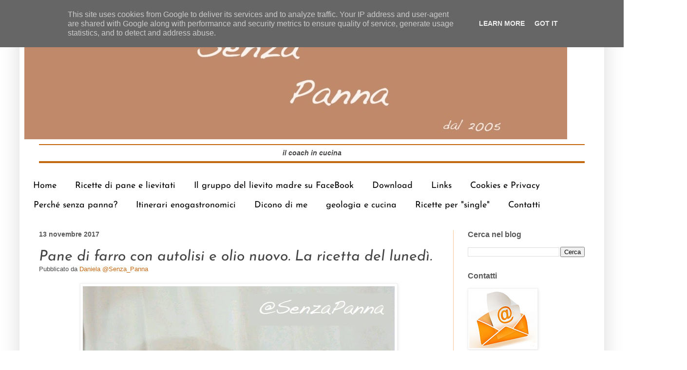

--- FILE ---
content_type: text/html; charset=UTF-8
request_url: https://www.senzapanna.it/2017/11/pane-di-farro-con-autolisi-e-olio-nuovo.html
body_size: 23737
content:
<!DOCTYPE html>
<html class='v2' dir='ltr' xmlns='http://www.w3.org/1999/xhtml' xmlns:b='http://www.google.com/2005/gml/b' xmlns:data='http://www.google.com/2005/gml/data' xmlns:expr='http://www.google.com/2005/gml/expr'>
<head>
<link href='https://www.blogger.com/static/v1/widgets/335934321-css_bundle_v2.css' rel='stylesheet' type='text/css'/>
<meta content='width=1100' name='viewport'/>
<meta content='text/html; charset=UTF-8' http-equiv='Content-Type'/>
<meta content='blogger' name='generator'/>
<link href='https://www.senzapanna.it/favicon.ico' rel='icon' type='image/x-icon'/>
<link href='https://www.senzapanna.it/2017/11/pane-di-farro-con-autolisi-e-olio-nuovo.html' rel='canonical'/>
<link rel="alternate" type="application/atom+xml" title="SenzaPanna - Atom" href="https://www.senzapanna.it/feeds/posts/default" />
<link rel="alternate" type="application/rss+xml" title="SenzaPanna - RSS" href="https://www.senzapanna.it/feeds/posts/default?alt=rss" />
<link rel="service.post" type="application/atom+xml" title="SenzaPanna - Atom" href="https://www.blogger.com/feeds/19175702/posts/default" />

<link rel="alternate" type="application/atom+xml" title="SenzaPanna - Atom" href="https://www.senzapanna.it/feeds/7110987563485468993/comments/default" />
<!--Can't find substitution for tag [blog.ieCssRetrofitLinks]-->
<link href='https://blogger.googleusercontent.com/img/b/R29vZ2xl/AVvXsEhzrq8S3v63Uux1e60-kr4nw65gnh1Z4HQ9CyxjSNNd-qFnUg3wwlu_UdWmxSTZPPp5RD6kWJD95QktGeV_-ye-zK0BebdMGEd3ErK-YGgRaQKfeeDK7a7-uA20Wp31aKFth80VJg/s640/23432548_10214809945788228_2062427316_o%2540SenzaPanna.jpg' rel='image_src'/>
<meta content='https://www.senzapanna.it/2017/11/pane-di-farro-con-autolisi-e-olio-nuovo.html' property='og:url'/>
<meta content='Pane di farro con autolisi e olio nuovo. La ricetta del lunedì.' property='og:title'/>
<meta content='        pane 100% farro e olio extravergine d&#39;oliva della Sabina     ' property='og:description'/>
<meta content='https://blogger.googleusercontent.com/img/b/R29vZ2xl/AVvXsEhzrq8S3v63Uux1e60-kr4nw65gnh1Z4HQ9CyxjSNNd-qFnUg3wwlu_UdWmxSTZPPp5RD6kWJD95QktGeV_-ye-zK0BebdMGEd3ErK-YGgRaQKfeeDK7a7-uA20Wp31aKFth80VJg/w1200-h630-p-k-no-nu/23432548_10214809945788228_2062427316_o%2540SenzaPanna.jpg' property='og:image'/>
<title>SenzaPanna: Pane di farro con autolisi e olio nuovo. La ricetta del lunedì.</title>
<style type='text/css'>@font-face{font-family:'Josefin Sans';font-style:italic;font-weight:400;font-display:swap;src:url(//fonts.gstatic.com/s/josefinsans/v34/Qw3JZQNVED7rKGKxtqIqX5EUCGZ2dIn0FyA96fCTtIJRLSzt.ttf)format('truetype');}@font-face{font-family:'Josefin Sans';font-style:normal;font-weight:400;font-display:swap;src:url(//fonts.gstatic.com/s/josefinsans/v34/Qw3PZQNVED7rKGKxtqIqX5E-AVSJrOCfjY46_DjQbMZhKg.ttf)format('truetype');}</style>
<style id='page-skin-1' type='text/css'><!--
/*
-----------------------------------------------
Blogger Template Style
Name:     Simple
Designer: Blogger
URL:      www.blogger.com
----------------------------------------------- */
/* Content
----------------------------------------------- */
body {
font: normal normal 14px Arial, Tahoma, Helvetica, FreeSans, sans-serif;
color: #444444;
background: transparent none repeat scroll top left;
padding: 0 40px 40px 40px;
}
html body .region-inner {
min-width: 0;
max-width: 100%;
width: auto;
}
h2 {
font-size: 22px;
}
a:link {
text-decoration:none;
color: #c36810;
}
a:visited {
text-decoration:none;
color: #c3660b;
}
a:hover {
text-decoration:underline;
color: #3f9cca;
}
.body-fauxcolumn-outer .fauxcolumn-inner {
background: transparent url(//www.blogblog.com/1kt/simple/body_gradient_tile_light.png) repeat scroll top left;
_background-image: none;
}
.body-fauxcolumn-outer .cap-top {
position: absolute;
z-index: 1;
height: 400px;
width: 100%;
}
.body-fauxcolumn-outer .cap-top .cap-left {
width: 100%;
background: transparent url(//www.blogblog.com/1kt/simple/gradients_light.png) repeat-x scroll top left;
_background-image: none;
}
.content-outer {
-moz-box-shadow: 0 0 40px rgba(0, 0, 0, .15);
-webkit-box-shadow: 0 0 5px rgba(0, 0, 0, .15);
-goog-ms-box-shadow: 0 0 10px #333333;
box-shadow: 0 0 40px rgba(0, 0, 0, .15);
margin-bottom: 1px;
}
.content-inner {
padding: 10px 10px;
}
.content-inner {
background-color: transparent;
}
/* Header
----------------------------------------------- */
.header-outer {
background: transparent none repeat-x scroll 0 -400px;
_background-image: none;
}
.Header h1 {
font: normal normal 60px Arial, Tahoma, Helvetica, FreeSans, sans-serif;
color: #3f9cca;
text-shadow: -1px -1px 1px rgba(0, 0, 0, .2);
}
.Header h1 a {
color: #3f9cca;
}
.Header .description {
font-size: 140%;
color: #595959;
}
.header-inner .Header .titlewrapper {
padding: 22px 30px;
}
.header-inner .Header .descriptionwrapper {
padding: 0 30px;
}
/* Tabs
----------------------------------------------- */
.tabs-inner .section:first-child {
border-top: 1px solid #ffffff;
}
.tabs-inner .section:first-child ul {
margin-top: -1px;
border-top: 1px solid #ffffff;
border-left: 0 solid #ffffff;
border-right: 0 solid #ffffff;
}
.tabs-inner .widget ul {
background: #ffffff url(//www.blogblog.com/1kt/simple/gradients_light.png) repeat-x scroll 0 -800px;
_background-image: none;
border-bottom: 1px solid #ffffff;
margin-top: 0;
margin-left: -30px;
margin-right: -30px;
}
.tabs-inner .widget li a {
display: inline-block;
padding: .6em 1em;
font: normal normal 18px Josefin Sans;
color: #000000;
border-left: 1px solid transparent;
border-right: 1px solid #ffffff;
}
.tabs-inner .widget li:first-child a {
border-left: none;
}
.tabs-inner .widget li.selected a, .tabs-inner .widget li a:hover {
color: #552c08;
background-color: #e7e7e7;
text-decoration: none;
}
/* Columns
----------------------------------------------- */
.main-outer {
border-top: 0 solid #f9cb9c;
}
.fauxcolumn-left-outer .fauxcolumn-inner {
border-right: 1px solid #f9cb9c;
}
.fauxcolumn-right-outer .fauxcolumn-inner {
border-left: 1px solid #f9cb9c;
}
/* Headings
----------------------------------------------- */
div.widget > h2,
div.widget h2.title {
margin: 0 0 1em 0;
font: normal bold 16px Arial, Tahoma, Helvetica, FreeSans, sans-serif;
color: #595959;
}
/* Widgets
----------------------------------------------- */
.widget .zippy {
color: #a2a2a2;
text-shadow: 2px 2px 1px rgba(0, 0, 0, .1);
}
.widget .popular-posts ul {
list-style: none;
}
/* Posts
----------------------------------------------- */
h2.date-header {
font: normal bold 14px Arial, Tahoma, Helvetica, FreeSans, sans-serif;
}
.date-header span {
background-color: #ffffff;
color: #595959;
padding: inherit;
letter-spacing: inherit;
margin: inherit;
}
.main-inner {
padding-top: 30px;
padding-bottom: 30px;
}
.main-inner .column-center-inner {
padding: 0 15px;
}
.main-inner .column-center-inner .section {
margin: 0 15px;
}
.post {
margin: 0 0 25px 0;
}
h3.post-title, .comments h4 {
font: italic normal 30px Josefin Sans;
margin: .75em 0 0;
}
.post-body {
font-size: 110%;
line-height: 1.4;
position: relative;
}
.post-body img, .post-body .tr-caption-container, .Profile img, .Image img,
.BlogList .item-thumbnail img {
padding: 2px;
background: #ffffff;
border: 1px solid #f1f1f1;
-moz-box-shadow: 1px 1px 5px rgba(0, 0, 0, .1);
-webkit-box-shadow: 1px 1px 5px rgba(0, 0, 0, .1);
box-shadow: 1px 1px 5px rgba(0, 0, 0, .1);
}
.post-body img, .post-body .tr-caption-container {
padding: 5px;
}
.post-body .tr-caption-container {
color: #000000;
}
.post-body .tr-caption-container img {
padding: 0;
background: transparent;
border: none;
-moz-box-shadow: 0 0 0 rgba(0, 0, 0, .1);
-webkit-box-shadow: 0 0 0 rgba(0, 0, 0, .1);
box-shadow: 0 0 0 rgba(0, 0, 0, .1);
}
.post-header {
margin: 0 0 1.5em;
line-height: 1.6;
font-size: 90%;
}
.post-footer {
margin: 20px -2px 0;
padding: 5px 10px;
color: #79797a;
background-color: #f2f3f4;
border-bottom: 1px solid #f3f3f3;
line-height: 1.6;
font-size: 90%;
}
#comments .comment-author {
padding-top: 1.5em;
border-top: 1px solid #f9cb9c;
background-position: 0 1.5em;
}
#comments .comment-author:first-child {
padding-top: 0;
border-top: none;
}
.avatar-image-container {
margin: .2em 0 0;
}
#comments .avatar-image-container img {
border: 1px solid #f1f1f1;
}
/* Comments
----------------------------------------------- */
.comments .comments-content .icon.blog-author {
background-repeat: no-repeat;
background-image: url([data-uri]);
}
.comments .comments-content .loadmore a {
border-top: 1px solid #a2a2a2;
border-bottom: 1px solid #a2a2a2;
}
.comments .comment-thread.inline-thread {
background-color: #f2f3f4;
}
.comments .continue {
border-top: 2px solid #a2a2a2;
}
/* Accents
---------------------------------------------- */
.section-columns td.columns-cell {
border-left: 1px solid #f9cb9c;
}
.blog-pager {
background: transparent none no-repeat scroll top center;
}
.blog-pager-older-link, .home-link,
.blog-pager-newer-link {
background-color: transparent;
padding: 5px;
}
.footer-outer {
border-top: 0 dashed #bbbbbb;
}
/* Mobile
----------------------------------------------- */
body.mobile  {
background-size: auto;
}
.mobile .body-fauxcolumn-outer {
background: transparent none repeat scroll top left;
}
.mobile .body-fauxcolumn-outer .cap-top {
background-size: 100% auto;
}
.mobile .content-outer {
-webkit-box-shadow: 0 0 3px rgba(0, 0, 0, .15);
box-shadow: 0 0 3px rgba(0, 0, 0, .15);
}
.mobile .tabs-inner .widget ul {
margin-left: 0;
margin-right: 0;
}
.mobile .post {
margin: 0;
}
.mobile .main-inner .column-center-inner .section {
margin: 0;
}
.mobile .date-header span {
padding: 0.1em 10px;
margin: 0 -10px;
}
.mobile h3.post-title {
margin: 0;
}
.mobile .blog-pager {
background: transparent none no-repeat scroll top center;
}
.mobile .footer-outer {
border-top: none;
}
.mobile .main-inner, .mobile .footer-inner {
background-color: transparent;
}
.mobile-index-contents {
color: #444444;
}
.mobile-link-button {
background-color: #c36810;
}
.mobile-link-button a:link, .mobile-link-button a:visited {
color: #ffffff;
}
.mobile .tabs-inner .section:first-child {
border-top: none;
}
.mobile .tabs-inner .PageList .widget-content {
background-color: #e7e7e7;
color: #552c08;
border-top: 1px solid #ffffff;
border-bottom: 1px solid #ffffff;
}
.mobile .tabs-inner .PageList .widget-content .pagelist-arrow {
border-left: 1px solid #ffffff;
}

--></style>
<style id='template-skin-1' type='text/css'><!--
body {
min-width: 1200px;
}
.content-outer, .content-fauxcolumn-outer, .region-inner {
min-width: 1200px;
max-width: 1200px;
_width: 1200px;
}
.main-inner .columns {
padding-left: 0px;
padding-right: 300px;
}
.main-inner .fauxcolumn-center-outer {
left: 0px;
right: 300px;
/* IE6 does not respect left and right together */
_width: expression(this.parentNode.offsetWidth -
parseInt("0px") -
parseInt("300px") + 'px');
}
.main-inner .fauxcolumn-left-outer {
width: 0px;
}
.main-inner .fauxcolumn-right-outer {
width: 300px;
}
.main-inner .column-left-outer {
width: 0px;
right: 100%;
margin-left: -0px;
}
.main-inner .column-right-outer {
width: 300px;
margin-right: -300px;
}
#layout {
min-width: 0;
}
#layout .content-outer {
min-width: 0;
width: 800px;
}
#layout .region-inner {
min-width: 0;
width: auto;
}
--></style>
<script type='text/javascript'>
        (function(i,s,o,g,r,a,m){i['GoogleAnalyticsObject']=r;i[r]=i[r]||function(){
        (i[r].q=i[r].q||[]).push(arguments)},i[r].l=1*new Date();a=s.createElement(o),
        m=s.getElementsByTagName(o)[0];a.async=1;a.src=g;m.parentNode.insertBefore(a,m)
        })(window,document,'script','https://www.google-analytics.com/analytics.js','ga');
        ga('create', 'UA-47381724-1', 'auto', 'blogger');
        ga('blogger.send', 'pageview');
      </script>
<link href='https://www.blogger.com/dyn-css/authorization.css?targetBlogID=19175702&amp;zx=f314d38c-91c7-4ee3-94d4-1b9e71a70aa0' media='none' onload='if(media!=&#39;all&#39;)media=&#39;all&#39;' rel='stylesheet'/><noscript><link href='https://www.blogger.com/dyn-css/authorization.css?targetBlogID=19175702&amp;zx=f314d38c-91c7-4ee3-94d4-1b9e71a70aa0' rel='stylesheet'/></noscript>
<meta name='google-adsense-platform-account' content='ca-host-pub-1556223355139109'/>
<meta name='google-adsense-platform-domain' content='blogspot.com'/>

<script type="text/javascript" language="javascript">
  // Supply ads personalization default for EEA readers
  // See https://www.blogger.com/go/adspersonalization
  adsbygoogle = window.adsbygoogle || [];
  if (typeof adsbygoogle.requestNonPersonalizedAds === 'undefined') {
    adsbygoogle.requestNonPersonalizedAds = 1;
  }
</script>


</head>
<body class='loading variant-pale'>
<div class='navbar section' id='navbar'><div class='widget Navbar' data-version='1' id='Navbar1'><script type="text/javascript">
    function setAttributeOnload(object, attribute, val) {
      if(window.addEventListener) {
        window.addEventListener('load',
          function(){ object[attribute] = val; }, false);
      } else {
        window.attachEvent('onload', function(){ object[attribute] = val; });
      }
    }
  </script>
<div id="navbar-iframe-container"></div>
<script type="text/javascript" src="https://apis.google.com/js/platform.js"></script>
<script type="text/javascript">
      gapi.load("gapi.iframes:gapi.iframes.style.bubble", function() {
        if (gapi.iframes && gapi.iframes.getContext) {
          gapi.iframes.getContext().openChild({
              url: 'https://www.blogger.com/navbar/19175702?po\x3d7110987563485468993\x26origin\x3dhttps://www.senzapanna.it',
              where: document.getElementById("navbar-iframe-container"),
              id: "navbar-iframe"
          });
        }
      });
    </script><script type="text/javascript">
(function() {
var script = document.createElement('script');
script.type = 'text/javascript';
script.src = '//pagead2.googlesyndication.com/pagead/js/google_top_exp.js';
var head = document.getElementsByTagName('head')[0];
if (head) {
head.appendChild(script);
}})();
</script>
</div></div>
<div class='body-fauxcolumns'>
<div class='fauxcolumn-outer body-fauxcolumn-outer'>
<div class='cap-top'>
<div class='cap-left'></div>
<div class='cap-right'></div>
</div>
<div class='fauxborder-left'>
<div class='fauxborder-right'></div>
<div class='fauxcolumn-inner'>
</div>
</div>
<div class='cap-bottom'>
<div class='cap-left'></div>
<div class='cap-right'></div>
</div>
</div>
</div>
<div class='content'>
<div class='content-fauxcolumns'>
<div class='fauxcolumn-outer content-fauxcolumn-outer'>
<div class='cap-top'>
<div class='cap-left'></div>
<div class='cap-right'></div>
</div>
<div class='fauxborder-left'>
<div class='fauxborder-right'></div>
<div class='fauxcolumn-inner'>
</div>
</div>
<div class='cap-bottom'>
<div class='cap-left'></div>
<div class='cap-right'></div>
</div>
</div>
</div>
<div class='content-outer'>
<div class='content-cap-top cap-top'>
<div class='cap-left'></div>
<div class='cap-right'></div>
</div>
<div class='fauxborder-left content-fauxborder-left'>
<div class='fauxborder-right content-fauxborder-right'></div>
<div class='content-inner'>
<header>
<div class='header-outer'>
<div class='header-cap-top cap-top'>
<div class='cap-left'></div>
<div class='cap-right'></div>
</div>
<div class='fauxborder-left header-fauxborder-left'>
<div class='fauxborder-right header-fauxborder-right'></div>
<div class='region-inner header-inner'>
<div class='header section' id='header'><div class='widget Header' data-version='1' id='Header1'>
<div id='header-inner'>
<a href='https://www.senzapanna.it/' style='display: block'>
<img alt='SenzaPanna' height='246px; ' id='Header1_headerimg' src='https://blogger.googleusercontent.com/img/a/AVvXsEhMm_yq2HFZg_mlx3AGkkueZfv7jC_Y69ULSH1xPeePUFDPjcCC8bCFrcmAqltnS2p15jiQNdHkGoMytVo1t6Xs4drwrUfKSZXdQIqOeW2Tl04b1zTotBbpjl5USxJlUYdOd5UOVh12pq6zpVMzY4HbzvNCMpvHhJ8SJE96qwrDqtVEi_I_wKwH_g=s1114' style='display: block' width='1114px; '/>
</a>
<div class='descriptionwrapper'>
<p class='description'><span><hr color="#c36810"><center><b><i>il coach in cucina</i></b></center><hr color="#c36810" size="4"></span></p>
</div>
</div>
</div></div>
</div>
</div>
<div class='header-cap-bottom cap-bottom'>
<div class='cap-left'></div>
<div class='cap-right'></div>
</div>
</div>
</header>
<div class='tabs-outer'>
<div class='tabs-cap-top cap-top'>
<div class='cap-left'></div>
<div class='cap-right'></div>
</div>
<div class='fauxborder-left tabs-fauxborder-left'>
<div class='fauxborder-right tabs-fauxborder-right'></div>
<div class='region-inner tabs-inner'>
<div class='tabs section' id='crosscol'><div class='widget PageList' data-version='1' id='PageList1'>
<h2>Pagine</h2>
<div class='widget-content'>
<ul>
<li>
<a href='https://www.senzapanna.it/'>Home</a>
</li>
<li>
<a href='https://www.senzapanna.it/p/le-mie-ricette-di-pane-e-lievitati.html'>Ricette di pane e lievitati</a>
</li>
<li>
<a href='https://www.facebook.com/groups/lievitomadre/'>Il gruppo  del lievito madre su FaceBook</a>
</li>
<li>
<a href='https://www.senzapanna.it/p/download.html'>Download</a>
</li>
<li>
<a href='https://www.senzapanna.it/p/chi-leggo.html'>Links</a>
</li>
<li>
<a href='https://www.senzapanna.it/p/privacy.html'>Cookies e Privacy</a>
</li>
<li>
<a href='https://www.senzapanna.it/p/perche-senza-panna.html'>Perché senza panna?</a>
</li>
<li>
<a href='https://www.senzapanna.it/p/blog-page.html'>Itinerari enogastronomici</a>
</li>
<li>
<a href='https://www.senzapanna.it/p/dicono-di-me.html'>Dicono di me</a>
</li>
<li>
<a href='http://www.geologiaecucina.it/'>geologia e cucina</a>
</li>
<li>
<a href='http://www.senzapanna.it/search/label/single'>Ricette per "single"</a>
</li>
<li>
<a href='https://www.senzapanna.it/p/contatti.html'>Contatti</a>
</li>
</ul>
<div class='clear'></div>
</div>
</div></div>
<div class='tabs no-items section' id='crosscol-overflow'></div>
</div>
</div>
<div class='tabs-cap-bottom cap-bottom'>
<div class='cap-left'></div>
<div class='cap-right'></div>
</div>
</div>
<div class='main-outer'>
<div class='main-cap-top cap-top'>
<div class='cap-left'></div>
<div class='cap-right'></div>
</div>
<div class='fauxborder-left main-fauxborder-left'>
<div class='fauxborder-right main-fauxborder-right'></div>
<div class='region-inner main-inner'>
<div class='columns fauxcolumns'>
<div class='fauxcolumn-outer fauxcolumn-center-outer'>
<div class='cap-top'>
<div class='cap-left'></div>
<div class='cap-right'></div>
</div>
<div class='fauxborder-left'>
<div class='fauxborder-right'></div>
<div class='fauxcolumn-inner'>
</div>
</div>
<div class='cap-bottom'>
<div class='cap-left'></div>
<div class='cap-right'></div>
</div>
</div>
<div class='fauxcolumn-outer fauxcolumn-left-outer'>
<div class='cap-top'>
<div class='cap-left'></div>
<div class='cap-right'></div>
</div>
<div class='fauxborder-left'>
<div class='fauxborder-right'></div>
<div class='fauxcolumn-inner'>
</div>
</div>
<div class='cap-bottom'>
<div class='cap-left'></div>
<div class='cap-right'></div>
</div>
</div>
<div class='fauxcolumn-outer fauxcolumn-right-outer'>
<div class='cap-top'>
<div class='cap-left'></div>
<div class='cap-right'></div>
</div>
<div class='fauxborder-left'>
<div class='fauxborder-right'></div>
<div class='fauxcolumn-inner'>
</div>
</div>
<div class='cap-bottom'>
<div class='cap-left'></div>
<div class='cap-right'></div>
</div>
</div>
<!-- corrects IE6 width calculation -->
<div class='columns-inner'>
<div class='column-center-outer'>
<div class='column-center-inner'>
<div class='main section' id='main'><div class='widget Blog' data-version='1' id='Blog1'>
<div class='blog-posts hfeed'>

          <div class="date-outer">
        
<h2 class='date-header'><span>13 novembre 2017</span></h2>

          <div class="date-posts">
        
<div class='post-outer'>
<div class='post hentry' itemprop='blogPost' itemscope='itemscope' itemtype='http://schema.org/BlogPosting'>
<meta content='https://blogger.googleusercontent.com/img/b/R29vZ2xl/AVvXsEhzrq8S3v63Uux1e60-kr4nw65gnh1Z4HQ9CyxjSNNd-qFnUg3wwlu_UdWmxSTZPPp5RD6kWJD95QktGeV_-ye-zK0BebdMGEd3ErK-YGgRaQKfeeDK7a7-uA20Wp31aKFth80VJg/s640/23432548_10214809945788228_2062427316_o%2540SenzaPanna.jpg' itemprop='image_url'/>
<meta content='19175702' itemprop='blogId'/>
<meta content='7110987563485468993' itemprop='postId'/>
<a name='7110987563485468993'></a>
<h3 class='post-title entry-title' itemprop='name'>
Pane di farro con autolisi e olio nuovo. La ricetta del lunedì.
</h3>
<div class='post-header'>
<div class='post-header-line-1'><span class='post-author vcard'>
Pubblicato da
<span class='fn' itemprop='author' itemscope='itemscope' itemtype='http://schema.org/Person'>
<meta content='https://www.blogger.com/profile/15457768357886294801' itemprop='url'/>
<a class='g-profile' href='https://www.blogger.com/profile/15457768357886294801' rel='author' title='author profile'>
<span itemprop='name'>Daniela @Senza_Panna</span>
</a>
</span>
</span>
</div>
</div>
<div class='post-body entry-content' id='post-body-7110987563485468993' itemprop='description articleBody'>
<div class="separator" style="clear: both; text-align: center;">
</div>
<div class="separator" style="clear: both; text-align: center;">
</div>
<div class="separator" style="clear: both; text-align: center;">
</div>
<table align="center" cellpadding="0" cellspacing="0" class="tr-caption-container" style="margin-left: auto; margin-right: auto; text-align: center;"><tbody>
<tr><td style="text-align: center;"><a href="https://blogger.googleusercontent.com/img/b/R29vZ2xl/AVvXsEhzrq8S3v63Uux1e60-kr4nw65gnh1Z4HQ9CyxjSNNd-qFnUg3wwlu_UdWmxSTZPPp5RD6kWJD95QktGeV_-ye-zK0BebdMGEd3ErK-YGgRaQKfeeDK7a7-uA20Wp31aKFth80VJg/s1600/23432548_10214809945788228_2062427316_o%2540SenzaPanna.jpg" imageanchor="1" style="margin-left: auto; margin-right: auto; text-align: center;"><img alt="pane di farro 100% e olio extravergine d&#39;oliva della Sabina" border="0" data-original-height="526" data-original-width="640" height="526" src="https://blogger.googleusercontent.com/img/b/R29vZ2xl/AVvXsEhzrq8S3v63Uux1e60-kr4nw65gnh1Z4HQ9CyxjSNNd-qFnUg3wwlu_UdWmxSTZPPp5RD6kWJD95QktGeV_-ye-zK0BebdMGEd3ErK-YGgRaQKfeeDK7a7-uA20Wp31aKFth80VJg/s640/23432548_10214809945788228_2062427316_o%2540SenzaPanna.jpg" title="Pane di farro e olio nuovo" width="640" /></a></td></tr>
<tr><td class="tr-caption" style="text-align: center;">pane 100% farro e olio extravergine d'oliva della Sabina</td></tr>
</tbody></table>
<div class="separator" style="clear: both; text-align: center;">
</div>
<a name="more"></a><br /><br />
<div style="text-align: justify;">
Stavamo raccogliendo le olive e mi sono dedicata alla realizzazione di
 questo pane, disponendo di poco tempo, con il fine di assaggiarlo con l'olio nuovo di casa. Ma&nbsp; come dicevo il tempo era poco e infatti ho sbagliato i calcoli. L'intenzione era di averlo pronto per il pranzo di domenica, ma la lievitazione&nbsp; si è&nbsp; allungata molto e alla fine l'ho cotto domenica sera. E l'ho subito assaggiato.<br />
Si può fare un mix di farine ma io ho voluto provare un farro 100% e il profumo e il sapore sono stati&nbsp; unici e si sposavano perfettamente con&nbsp; l'olio <b>nuovo </b>appena franto.<br />
Piccolo inciso sull'olio nuovo, <b>per favore non chiamatelo novello</b> che ha tutto un altro significato, anzi nel caso dell'olio non significa&nbsp; niente!!<br />
<br />
Aggiungendo farine più forti si avrà un risultato più leggero e alveolato ma a me va benissimo così, non sono fanatica delle bolle giganti e questa farina di&nbsp; farro con&nbsp; il 14%&nbsp; di proteine si è&nbsp; comportata&nbsp; egregiamente. Il risultato in purezza&nbsp;è 
davvero eccezionale, regala sapori e&nbsp; profumi di una volta, e vale la pena di provarlo.</div>
<h3 style="text-align: justify;">
</h3>
<ul><!--[if gte mso 9]><xml>
 <w:WordDocument>
  <w:View>Normal</w:View>
  <w:Zoom>0</w:Zoom>
  <w:TrackMoves/>
  <w:TrackFormatting/>
  <w:HyphenationZone>14</w:HyphenationZone>
  <w:PunctuationKerning/>
  <w:ValidateAgainstSchemas/>
  <w:SaveIfXMLInvalid>false</w:SaveIfXMLInvalid>
  <w:IgnoreMixedContent>false</w:IgnoreMixedContent>
  <w:AlwaysShowPlaceholderText>false</w:AlwaysShowPlaceholderText>
  <w:DoNotPromoteQF/>
  <w:LidThemeOther>IT</w:LidThemeOther>
  <w:LidThemeAsian>X-NONE</w:LidThemeAsian>
  <w:LidThemeComplexScript>X-NONE</w:LidThemeComplexScript>
  <w:Compatibility>
   <w:BreakWrappedTables/>
   <w:SnapToGridInCell/>
   <w:WrapTextWithPunct/>
   <w:UseAsianBreakRules/>
   <w:DontGrowAutofit/>
   <w:SplitPgBreakAndParaMark/>
   <w:DontVertAlignCellWithSp/>
   <w:DontBreakConstrainedForcedTables/>
   <w:DontVertAlignInTxbx/>
   <w:Word11KerningPairs/>
   <w:CachedColBalance/>
  </w:Compatibility>
  <w:BrowserLevel>MicrosoftInternetExplorer4</w:BrowserLevel>
  <m:mathPr>
   <m:mathFont m:val="Cambria Math"/>
   <m:brkBin m:val="before"/>
   <m:brkBinSub m:val="--"/>
   <m:smallFrac m:val="off"/>
   <m:dispDef/>
   <m:lMargin m:val="0"/>
   <m:rMargin m:val="0"/>
   <m:defJc m:val="centerGroup"/>
   <m:wrapIndent m:val="1440"/>
   <m:intLim m:val="subSup"/>
   <m:naryLim m:val="undOvr"/>
  </m:mathPr></w:WordDocument>
</xml><![endif]--></ul>
<div class="MsoNormalCxSpFirst" style="line-height: normal; margin-left: 17.85pt; mso-add-space: auto; mso-margin-bottom-alt: auto; mso-margin-top-alt: auto;">
<b><span style="font-family: &quot;times new roman&quot; , &quot;serif&quot;; font-size: 12.0pt;">500 g di farina di farro</span></b><b style="mso-bidi-font-weight: normal;"><span style="font-family: &quot;times new roman&quot; , &quot;serif&quot;; font-size: 12.0pt;"></span></b></div>
<div class="MsoNormalCxSpMiddle" style="line-height: normal; margin-left: 17.85pt; mso-add-space: auto; mso-margin-bottom-alt: auto; mso-margin-top-alt: auto;">
<b><span style="font-family: &quot;times new roman&quot; , &quot;serif&quot;; font-size: 12.0pt;">300&nbsp;g di acqua</span></b><b style="mso-bidi-font-weight: normal;"><span style="font-family: &quot;times new roman&quot; , &quot;serif&quot;; font-size: 12.0pt;"></span></b></div>
<div class="MsoNormalCxSpMiddle" style="line-height: normal; margin-left: 17.85pt; mso-add-space: auto; mso-margin-bottom-alt: auto; mso-margin-top-alt: auto;">
<b><span style="font-family: &quot;times new roman&quot; , &quot;serif&quot;; font-size: 12.0pt;">150 g di pasta madre liquida </span></b><b style="mso-bidi-font-weight: normal;"><span style="font-family: &quot;times new roman&quot; , &quot;serif&quot;; font-size: 12.0pt;"></span></b></div>
<div class="MsoNormalCxSpMiddle" style="line-height: normal; margin-left: 17.85pt; mso-add-space: auto; mso-margin-bottom-alt: auto; mso-margin-top-alt: auto;">
<b><span style="font-family: &quot;times new roman&quot; , &quot;serif&quot;; font-size: 12.0pt;">10 g di sale</span></b><b style="mso-bidi-font-weight: normal;"><span style="font-family: &quot;times new roman&quot; , &quot;serif&quot;; font-size: 12.0pt;"></span></b><br />
<b><span style="font-family: &quot;times new roman&quot; , &quot;serif&quot;; font-size: 12.0pt;">olio extravergine di oliva</span></b></div>
<ul><!--[if gte mso 9]><xml>
 <w:LatentStyles DefLockedState="false" DefUnhideWhenUsed="true"
  DefSemiHidden="true" DefQFormat="false" DefPriority="99"
  LatentStyleCount="267">
  <w:LsdException Locked="false" Priority="0" SemiHidden="false"
   UnhideWhenUsed="false" QFormat="true" Name="Normal"/>
  <w:LsdException Locked="false" Priority="9" SemiHidden="false"
   UnhideWhenUsed="false" QFormat="true" Name="heading 1"/>
  <w:LsdException Locked="false" Priority="9" QFormat="true" Name="heading 2"/>
  <w:LsdException Locked="false" Priority="9" QFormat="true" Name="heading 3"/>
  <w:LsdException Locked="false" Priority="9" QFormat="true" Name="heading 4"/>
  <w:LsdException Locked="false" Priority="9" QFormat="true" Name="heading 5"/>
  <w:LsdException Locked="false" Priority="9" QFormat="true" Name="heading 6"/>
  <w:LsdException Locked="false" Priority="9" QFormat="true" Name="heading 7"/>
  <w:LsdException Locked="false" Priority="9" QFormat="true" Name="heading 8"/>
  <w:LsdException Locked="false" Priority="9" QFormat="true" Name="heading 9"/>
  <w:LsdException Locked="false" Priority="39" Name="toc 1"/>
  <w:LsdException Locked="false" Priority="39" Name="toc 2"/>
  <w:LsdException Locked="false" Priority="39" Name="toc 3"/>
  <w:LsdException Locked="false" Priority="39" Name="toc 4"/>
  <w:LsdException Locked="false" Priority="39" Name="toc 5"/>
  <w:LsdException Locked="false" Priority="39" Name="toc 6"/>
  <w:LsdException Locked="false" Priority="39" Name="toc 7"/>
  <w:LsdException Locked="false" Priority="39" Name="toc 8"/>
  <w:LsdException Locked="false" Priority="39" Name="toc 9"/>
  <w:LsdException Locked="false" Priority="35" QFormat="true" Name="caption"/>
  <w:LsdException Locked="false" Priority="10" SemiHidden="false"
   UnhideWhenUsed="false" QFormat="true" Name="Title"/>
  <w:LsdException Locked="false" Priority="1" Name="Default Paragraph Font"/>
  <w:LsdException Locked="false" Priority="11" SemiHidden="false"
   UnhideWhenUsed="false" QFormat="true" Name="Subtitle"/>
  <w:LsdException Locked="false" Priority="22" SemiHidden="false"
   UnhideWhenUsed="false" QFormat="true" Name="Strong"/>
  <w:LsdException Locked="false" Priority="20" SemiHidden="false"
   UnhideWhenUsed="false" QFormat="true" Name="Emphasis"/>
  <w:LsdException Locked="false" Priority="59" SemiHidden="false"
   UnhideWhenUsed="false" Name="Table Grid"/>
  <w:LsdException Locked="false" UnhideWhenUsed="false" Name="Placeholder Text"/>
  <w:LsdException Locked="false" Priority="1" SemiHidden="false"
   UnhideWhenUsed="false" QFormat="true" Name="No Spacing"/>
  <w:LsdException Locked="false" Priority="60" SemiHidden="false"
   UnhideWhenUsed="false" Name="Light Shading"/>
  <w:LsdException Locked="false" Priority="61" SemiHidden="false"
   UnhideWhenUsed="false" Name="Light List"/>
  <w:LsdException Locked="false" Priority="62" SemiHidden="false"
   UnhideWhenUsed="false" Name="Light Grid"/>
  <w:LsdException Locked="false" Priority="63" SemiHidden="false"
   UnhideWhenUsed="false" Name="Medium Shading 1"/>
  <w:LsdException Locked="false" Priority="64" SemiHidden="false"
   UnhideWhenUsed="false" Name="Medium Shading 2"/>
  <w:LsdException Locked="false" Priority="65" SemiHidden="false"
   UnhideWhenUsed="false" Name="Medium List 1"/>
  <w:LsdException Locked="false" Priority="66" SemiHidden="false"
   UnhideWhenUsed="false" Name="Medium List 2"/>
  <w:LsdException Locked="false" Priority="67" SemiHidden="false"
   UnhideWhenUsed="false" Name="Medium Grid 1"/>
  <w:LsdException Locked="false" Priority="68" SemiHidden="false"
   UnhideWhenUsed="false" Name="Medium Grid 2"/>
  <w:LsdException Locked="false" Priority="69" SemiHidden="false"
   UnhideWhenUsed="false" Name="Medium Grid 3"/>
  <w:LsdException Locked="false" Priority="70" SemiHidden="false"
   UnhideWhenUsed="false" Name="Dark List"/>
  <w:LsdException Locked="false" Priority="71" SemiHidden="false"
   UnhideWhenUsed="false" Name="Colorful Shading"/>
  <w:LsdException Locked="false" Priority="72" SemiHidden="false"
   UnhideWhenUsed="false" Name="Colorful List"/>
  <w:LsdException Locked="false" Priority="73" SemiHidden="false"
   UnhideWhenUsed="false" Name="Colorful Grid"/>
  <w:LsdException Locked="false" Priority="60" SemiHidden="false"
   UnhideWhenUsed="false" Name="Light Shading Accent 1"/>
  <w:LsdException Locked="false" Priority="61" SemiHidden="false"
   UnhideWhenUsed="false" Name="Light List Accent 1"/>
  <w:LsdException Locked="false" Priority="62" SemiHidden="false"
   UnhideWhenUsed="false" Name="Light Grid Accent 1"/>
  <w:LsdException Locked="false" Priority="63" SemiHidden="false"
   UnhideWhenUsed="false" Name="Medium Shading 1 Accent 1"/>
  <w:LsdException Locked="false" Priority="64" SemiHidden="false"
   UnhideWhenUsed="false" Name="Medium Shading 2 Accent 1"/>
  <w:LsdException Locked="false" Priority="65" SemiHidden="false"
   UnhideWhenUsed="false" Name="Medium List 1 Accent 1"/>
  <w:LsdException Locked="false" UnhideWhenUsed="false" Name="Revision"/>
  <w:LsdException Locked="false" Priority="34" SemiHidden="false"
   UnhideWhenUsed="false" QFormat="true" Name="List Paragraph"/>
  <w:LsdException Locked="false" Priority="29" SemiHidden="false"
   UnhideWhenUsed="false" QFormat="true" Name="Quote"/>
  <w:LsdException Locked="false" Priority="30" SemiHidden="false"
   UnhideWhenUsed="false" QFormat="true" Name="Intense Quote"/>
  <w:LsdException Locked="false" Priority="66" SemiHidden="false"
   UnhideWhenUsed="false" Name="Medium List 2 Accent 1"/>
  <w:LsdException Locked="false" Priority="67" SemiHidden="false"
   UnhideWhenUsed="false" Name="Medium Grid 1 Accent 1"/>
  <w:LsdException Locked="false" Priority="68" SemiHidden="false"
   UnhideWhenUsed="false" Name="Medium Grid 2 Accent 1"/>
  <w:LsdException Locked="false" Priority="69" SemiHidden="false"
   UnhideWhenUsed="false" Name="Medium Grid 3 Accent 1"/>
  <w:LsdException Locked="false" Priority="70" SemiHidden="false"
   UnhideWhenUsed="false" Name="Dark List Accent 1"/>
  <w:LsdException Locked="false" Priority="71" SemiHidden="false"
   UnhideWhenUsed="false" Name="Colorful Shading Accent 1"/>
  <w:LsdException Locked="false" Priority="72" SemiHidden="false"
   UnhideWhenUsed="false" Name="Colorful List Accent 1"/>
  <w:LsdException Locked="false" Priority="73" SemiHidden="false"
   UnhideWhenUsed="false" Name="Colorful Grid Accent 1"/>
  <w:LsdException Locked="false" Priority="60" SemiHidden="false"
   UnhideWhenUsed="false" Name="Light Shading Accent 2"/>
  <w:LsdException Locked="false" Priority="61" SemiHidden="false"
   UnhideWhenUsed="false" Name="Light List Accent 2"/>
  <w:LsdException Locked="false" Priority="62" SemiHidden="false"
   UnhideWhenUsed="false" Name="Light Grid Accent 2"/>
  <w:LsdException Locked="false" Priority="63" SemiHidden="false"
   UnhideWhenUsed="false" Name="Medium Shading 1 Accent 2"/>
  <w:LsdException Locked="false" Priority="64" SemiHidden="false"
   UnhideWhenUsed="false" Name="Medium Shading 2 Accent 2"/>
  <w:LsdException Locked="false" Priority="65" SemiHidden="false"
   UnhideWhenUsed="false" Name="Medium List 1 Accent 2"/>
  <w:LsdException Locked="false" Priority="66" SemiHidden="false"
   UnhideWhenUsed="false" Name="Medium List 2 Accent 2"/>
  <w:LsdException Locked="false" Priority="67" SemiHidden="false"
   UnhideWhenUsed="false" Name="Medium Grid 1 Accent 2"/>
  <w:LsdException Locked="false" Priority="68" SemiHidden="false"
   UnhideWhenUsed="false" Name="Medium Grid 2 Accent 2"/>
  <w:LsdException Locked="false" Priority="69" SemiHidden="false"
   UnhideWhenUsed="false" Name="Medium Grid 3 Accent 2"/>
  <w:LsdException Locked="false" Priority="70" SemiHidden="false"
   UnhideWhenUsed="false" Name="Dark List Accent 2"/>
  <w:LsdException Locked="false" Priority="71" SemiHidden="false"
   UnhideWhenUsed="false" Name="Colorful Shading Accent 2"/>
  <w:LsdException Locked="false" Priority="72" SemiHidden="false"
   UnhideWhenUsed="false" Name="Colorful List Accent 2"/>
  <w:LsdException Locked="false" Priority="73" SemiHidden="false"
   UnhideWhenUsed="false" Name="Colorful Grid Accent 2"/>
  <w:LsdException Locked="false" Priority="60" SemiHidden="false"
   UnhideWhenUsed="false" Name="Light Shading Accent 3"/>
  <w:LsdException Locked="false" Priority="61" SemiHidden="false"
   UnhideWhenUsed="false" Name="Light List Accent 3"/>
  <w:LsdException Locked="false" Priority="62" SemiHidden="false"
   UnhideWhenUsed="false" Name="Light Grid Accent 3"/>
  <w:LsdException Locked="false" Priority="63" SemiHidden="false"
   UnhideWhenUsed="false" Name="Medium Shading 1 Accent 3"/>
  <w:LsdException Locked="false" Priority="64" SemiHidden="false"
   UnhideWhenUsed="false" Name="Medium Shading 2 Accent 3"/>
  <w:LsdException Locked="false" Priority="65" SemiHidden="false"
   UnhideWhenUsed="false" Name="Medium List 1 Accent 3"/>
  <w:LsdException Locked="false" Priority="66" SemiHidden="false"
   UnhideWhenUsed="false" Name="Medium List 2 Accent 3"/>
  <w:LsdException Locked="false" Priority="67" SemiHidden="false"
   UnhideWhenUsed="false" Name="Medium Grid 1 Accent 3"/>
  <w:LsdException Locked="false" Priority="68" SemiHidden="false"
   UnhideWhenUsed="false" Name="Medium Grid 2 Accent 3"/>
  <w:LsdException Locked="false" Priority="69" SemiHidden="false"
   UnhideWhenUsed="false" Name="Medium Grid 3 Accent 3"/>
  <w:LsdException Locked="false" Priority="70" SemiHidden="false"
   UnhideWhenUsed="false" Name="Dark List Accent 3"/>
  <w:LsdException Locked="false" Priority="71" SemiHidden="false"
   UnhideWhenUsed="false" Name="Colorful Shading Accent 3"/>
  <w:LsdException Locked="false" Priority="72" SemiHidden="false"
   UnhideWhenUsed="false" Name="Colorful List Accent 3"/>
  <w:LsdException Locked="false" Priority="73" SemiHidden="false"
   UnhideWhenUsed="false" Name="Colorful Grid Accent 3"/>
  <w:LsdException Locked="false" Priority="60" SemiHidden="false"
   UnhideWhenUsed="false" Name="Light Shading Accent 4"/>
  <w:LsdException Locked="false" Priority="61" SemiHidden="false"
   UnhideWhenUsed="false" Name="Light List Accent 4"/>
  <w:LsdException Locked="false" Priority="62" SemiHidden="false"
   UnhideWhenUsed="false" Name="Light Grid Accent 4"/>
  <w:LsdException Locked="false" Priority="63" SemiHidden="false"
   UnhideWhenUsed="false" Name="Medium Shading 1 Accent 4"/>
  <w:LsdException Locked="false" Priority="64" SemiHidden="false"
   UnhideWhenUsed="false" Name="Medium Shading 2 Accent 4"/>
  <w:LsdException Locked="false" Priority="65" SemiHidden="false"
   UnhideWhenUsed="false" Name="Medium List 1 Accent 4"/>
  <w:LsdException Locked="false" Priority="66" SemiHidden="false"
   UnhideWhenUsed="false" Name="Medium List 2 Accent 4"/>
  <w:LsdException Locked="false" Priority="67" SemiHidden="false"
   UnhideWhenUsed="false" Name="Medium Grid 1 Accent 4"/>
  <w:LsdException Locked="false" Priority="68" SemiHidden="false"
   UnhideWhenUsed="false" Name="Medium Grid 2 Accent 4"/>
  <w:LsdException Locked="false" Priority="69" SemiHidden="false"
   UnhideWhenUsed="false" Name="Medium Grid 3 Accent 4"/>
  <w:LsdException Locked="false" Priority="70" SemiHidden="false"
   UnhideWhenUsed="false" Name="Dark List Accent 4"/>
  <w:LsdException Locked="false" Priority="71" SemiHidden="false"
   UnhideWhenUsed="false" Name="Colorful Shading Accent 4"/>
  <w:LsdException Locked="false" Priority="72" SemiHidden="false"
   UnhideWhenUsed="false" Name="Colorful List Accent 4"/>
  <w:LsdException Locked="false" Priority="73" SemiHidden="false"
   UnhideWhenUsed="false" Name="Colorful Grid Accent 4"/>
  <w:LsdException Locked="false" Priority="60" SemiHidden="false"
   UnhideWhenUsed="false" Name="Light Shading Accent 5"/>
  <w:LsdException Locked="false" Priority="61" SemiHidden="false"
   UnhideWhenUsed="false" Name="Light List Accent 5"/>
  <w:LsdException Locked="false" Priority="62" SemiHidden="false"
   UnhideWhenUsed="false" Name="Light Grid Accent 5"/>
  <w:LsdException Locked="false" Priority="63" SemiHidden="false"
   UnhideWhenUsed="false" Name="Medium Shading 1 Accent 5"/>
  <w:LsdException Locked="false" Priority="64" SemiHidden="false"
   UnhideWhenUsed="false" Name="Medium Shading 2 Accent 5"/>
  <w:LsdException Locked="false" Priority="65" SemiHidden="false"
   UnhideWhenUsed="false" Name="Medium List 1 Accent 5"/>
  <w:LsdException Locked="false" Priority="66" SemiHidden="false"
   UnhideWhenUsed="false" Name="Medium List 2 Accent 5"/>
  <w:LsdException Locked="false" Priority="67" SemiHidden="false"
   UnhideWhenUsed="false" Name="Medium Grid 1 Accent 5"/>
  <w:LsdException Locked="false" Priority="68" SemiHidden="false"
   UnhideWhenUsed="false" Name="Medium Grid 2 Accent 5"/>
  <w:LsdException Locked="false" Priority="69" SemiHidden="false"
   UnhideWhenUsed="false" Name="Medium Grid 3 Accent 5"/>
  <w:LsdException Locked="false" Priority="70" SemiHidden="false"
   UnhideWhenUsed="false" Name="Dark List Accent 5"/>
  <w:LsdException Locked="false" Priority="71" SemiHidden="false"
   UnhideWhenUsed="false" Name="Colorful Shading Accent 5"/>
  <w:LsdException Locked="false" Priority="72" SemiHidden="false"
   UnhideWhenUsed="false" Name="Colorful List Accent 5"/>
  <w:LsdException Locked="false" Priority="73" SemiHidden="false"
   UnhideWhenUsed="false" Name="Colorful Grid Accent 5"/>
  <w:LsdException Locked="false" Priority="60" SemiHidden="false"
   UnhideWhenUsed="false" Name="Light Shading Accent 6"/>
  <w:LsdException Locked="false" Priority="61" SemiHidden="false"
   UnhideWhenUsed="false" Name="Light List Accent 6"/>
  <w:LsdException Locked="false" Priority="62" SemiHidden="false"
   UnhideWhenUsed="false" Name="Light Grid Accent 6"/>
  <w:LsdException Locked="false" Priority="63" SemiHidden="false"
   UnhideWhenUsed="false" Name="Medium Shading 1 Accent 6"/>
  <w:LsdException Locked="false" Priority="64" SemiHidden="false"
   UnhideWhenUsed="false" Name="Medium Shading 2 Accent 6"/>
  <w:LsdException Locked="false" Priority="65" SemiHidden="false"
   UnhideWhenUsed="false" Name="Medium List 1 Accent 6"/>
  <w:LsdException Locked="false" Priority="66" SemiHidden="false"
   UnhideWhenUsed="false" Name="Medium List 2 Accent 6"/>
  <w:LsdException Locked="false" Priority="67" SemiHidden="false"
   UnhideWhenUsed="false" Name="Medium Grid 1 Accent 6"/>
  <w:LsdException Locked="false" Priority="68" SemiHidden="false"
   UnhideWhenUsed="false" Name="Medium Grid 2 Accent 6"/>
  <w:LsdException Locked="false" Priority="69" SemiHidden="false"
   UnhideWhenUsed="false" Name="Medium Grid 3 Accent 6"/>
  <w:LsdException Locked="false" Priority="70" SemiHidden="false"
   UnhideWhenUsed="false" Name="Dark List Accent 6"/>
  <w:LsdException Locked="false" Priority="71" SemiHidden="false"
   UnhideWhenUsed="false" Name="Colorful Shading Accent 6"/>
  <w:LsdException Locked="false" Priority="72" SemiHidden="false"
   UnhideWhenUsed="false" Name="Colorful List Accent 6"/>
  <w:LsdException Locked="false" Priority="73" SemiHidden="false"
   UnhideWhenUsed="false" Name="Colorful Grid Accent 6"/>
  <w:LsdException Locked="false" Priority="19" SemiHidden="false"
   UnhideWhenUsed="false" QFormat="true" Name="Subtle Emphasis"/>
  <w:LsdException Locked="false" Priority="21" SemiHidden="false"
   UnhideWhenUsed="false" QFormat="true" Name="Intense Emphasis"/>
  <w:LsdException Locked="false" Priority="31" SemiHidden="false"
   UnhideWhenUsed="false" QFormat="true" Name="Subtle Reference"/>
  <w:LsdException Locked="false" Priority="32" SemiHidden="false"
   UnhideWhenUsed="false" QFormat="true" Name="Intense Reference"/>
  <w:LsdException Locked="false" Priority="33" SemiHidden="false"
   UnhideWhenUsed="false" QFormat="true" Name="Book Title"/>
  <w:LsdException Locked="false" Priority="37" Name="Bibliography"/>
  <w:LsdException Locked="false" Priority="39" QFormat="true" Name="TOC Heading"/>
 </w:LatentStyles>
</xml><![endif]--><!--[if gte mso 10]>
<style>
 /* Style Definitions */
 table.MsoNormalTable
 {mso-style-name:"Tabella normale";
 mso-tstyle-rowband-size:0;
 mso-tstyle-colband-size:0;
 mso-style-noshow:yes;
 mso-style-priority:99;
 mso-style-qformat:yes;
 mso-style-parent:"";
 mso-padding-alt:0cm 5.4pt 0cm 5.4pt;
 mso-para-margin-top:0cm;
 mso-para-margin-right:0cm;
 mso-para-margin-bottom:10.0pt;
 mso-para-margin-left:0cm;
 line-height:115%;
 mso-pagination:widow-orphan;
 font-size:11.0pt;
 font-family:"Calibri","sans-serif";
 mso-ascii-font-family:Calibri;
 mso-ascii-theme-font:minor-latin;
 mso-hansi-font-family:Calibri;
 mso-hansi-theme-font:minor-latin;
 mso-fareast-language:EN-US;}
</style>
<![endif]--></ul>
<h3 style="text-align: justify;">
</h3>
<div style="text-align: justify;">
Fare un&#8217;autolisi
 della farina con il 50-60% g di acqua e far riposare coperto per almeno 30 minuti. Per chi&nbsp; non conosce il metodo conosciuto sotto&nbsp; il nome&nbsp; di <a href="https://www.pastamadrelover.it/lautolisi-tecnica-di-pre-impasto-nella-panificazione/" target="_blank">autolisi </a>può leggere <a href="https://www.pastamadrelover.it/lautolisi-tecnica-di-pre-impasto-nella-panificazione/" target="_blank">qui</a>.<br />
Sciogliere la madre con metà dell&#8217;acqua e versare sulla farina. 
Impastare bene il tutto e con l'altra metà&nbsp; di acqua rimasta sciogliere e aggiungere il sale all'impasto.<br />
Se si impasta amano come me lavorare fino a quando la superficie dell'impasto è&nbsp; liscia e&nbsp; non si attacca al tavolo. Se si usa&nbsp; l'impastatrice portare l&#8217;impasto ad incordatura.</div>
<div style="text-align: justify;">
Riposare
l&#8217;impasto in una ciotola di plastica o vetro ed attendere che raddoppi rispetto al volume iniziale.<br />
<table align="center" cellpadding="0" cellspacing="0" class="tr-caption-container" style="margin-left: auto; margin-right: auto; text-align: center;"><tbody>
<tr><td style="text-align: center;"><a href="https://blogger.googleusercontent.com/img/b/R29vZ2xl/AVvXsEhRY8S-IsFt35F51sagyc3Z29-DcTwwFMAZS1c-332mXXu20xaZdxWLwU3ZVnE5hCPGOcvhZh6Wy28sjfLff3YfUHNFCFLg8ezOn7ark_sRv-S6txwDMfHravH4snxqy7AuDD7gPQ/s1600/IMG_20171106_084910+%2540SenzaPanna.jpg" imageanchor="1" style="margin-left: auto; margin-right: auto;"><img alt="pane 100% farro tagliato" border="0" data-original-height="1422" data-original-width="1600" height="355" src="https://blogger.googleusercontent.com/img/b/R29vZ2xl/AVvXsEhRY8S-IsFt35F51sagyc3Z29-DcTwwFMAZS1c-332mXXu20xaZdxWLwU3ZVnE5hCPGOcvhZh6Wy28sjfLff3YfUHNFCFLg8ezOn7ark_sRv-S6txwDMfHravH4snxqy7AuDD7gPQ/s400/IMG_20171106_084910+%2540SenzaPanna.jpg" title="pane 100% farro" width="400" /></a></td></tr>
<tr><td class="tr-caption" style="text-align: center;">pane 100% farro</td></tr>
</tbody></table>
</div>
<div style="text-align: justify;">
Girare l'impasto su una spianatoia infarinata e 
fare alcune pieghe di rinforzo.<br />
Dopo un riposo di 60 minuti si può dare la forma che si preferisce.</div>
<div style="text-align: justify;">
Mettere l&#8217;impasto capovolto (con la chiusura in alto) in un 
cestino ben infarinato o ricoperto da un telo (anche questo che sia infarinato bene), 
aspettare fino al raddoppio della massa, girare su una teglia&nbsp; o meglio&nbsp; ancora una pietra refrattaria già calda e infornare in forno caldo a 220-250&#176;C di temperatura a seconda del&nbsp; forno&nbsp; utilizzato.<br />
Per la cottura io uso un forno a&nbsp; gas&nbsp; oppure il fornetto Versilia.<br />
Questa&nbsp; volta ho usato quello a gas che preferisco ai&nbsp; forni elettrici perché lo trovo&nbsp; più&nbsp; "vivo". Alcuni preferiscono il forno elettrico proprio perché consente un controllo maggiore delle&nbsp; temperature e un risultato standardizzato. Ma amando il forno a legna&nbsp; trovo che&nbsp; quello&nbsp; a&nbsp; gas&nbsp; ci si avvicini di&nbsp; più.<br />
<table align="center" cellpadding="0" cellspacing="0" class="tr-caption-container" style="margin-left: auto; margin-right: auto; text-align: center;"><tbody>
<tr><td style="text-align: center;"><a href="https://blogger.googleusercontent.com/img/b/R29vZ2xl/AVvXsEi2579IlGYEXhXnQhox588g6UH_q_bRoqyR5SUlLahIhX_NEl7oKaK2-aL54TDyVS6XOpITDbgrhXEBS-EajhE8nmlIaDOiGBSjy3ESFrws3T87o9HLvPriLqMS-aw1RbLsMVzcnQ/s1600/IMG_20171106_084926%2540SenzaPanna.jpg" imageanchor="1" style="margin-left: auto; margin-right: auto;"><img alt="pane 100% farro, l&#39;interno" border="0" data-original-height="1374" data-original-width="1600" height="342" src="https://blogger.googleusercontent.com/img/b/R29vZ2xl/AVvXsEi2579IlGYEXhXnQhox588g6UH_q_bRoqyR5SUlLahIhX_NEl7oKaK2-aL54TDyVS6XOpITDbgrhXEBS-EajhE8nmlIaDOiGBSjy3ESFrws3T87o9HLvPriLqMS-aw1RbLsMVzcnQ/s400/IMG_20171106_084926%2540SenzaPanna.jpg" title="pane 100% farro" width="400" /></a></td></tr>
<tr><td class="tr-caption" style="text-align: center;">pane 100% farro</td></tr>
</tbody></table>
Il mio vecchio forno a gas funziona molto bene ed&nbsp; è uno dei motivi per&nbsp; cui non me ne vorrei seprare rifacendo la cucina.<br />
Per&nbsp; cuocere il pane&nbsp; a volte uso il pentolino d'acqua per creare vapore soprattutto s e volgio una&nbsp; crosta&nbsp; morbida più adatta&nbsp; ai denti dei miei&nbsp; genitori.<br />
Altre&nbsp; volte spruzzo il pane con uno spruzzino prima di infornare.<br />
Imposto il termostato a 220&#176;C per 20 minuti con il pane posizionato a metà altezza del forno poi se vedo che si sta&nbsp; colorando troppo in superficie lo sposto verso&nbsp; il basso portando la manopola verso il basso ogni 10 minuti fino ad arrivare a 140&#176;C o comunque fino al minimo consentito dal mio forno fino alla fine della cottura. Questo pane ha&nbsp; cotto in 50 minuti. Per una crosta una crosta più spessa e croccante allungo la cottura al minimo di altri 10-20&nbsp; minuti controllando spesso.<br />
Mentre&nbsp; cuoce&nbsp; controllo regolarmente&nbsp; che la base non si&nbsp; bruci e&nbsp; verifico la cottura bussando&nbsp; sul fondo della&nbsp; pagnotta, quando fa un suono sordo non&nbsp; è&nbsp; pronta, quando fa un&nbsp; suono di vuoto è&nbsp; cotto.<br />
<div style="text-align: center;">
<br /></div>
<div style="text-align: center;">
<table align="center" cellpadding="0" cellspacing="0" class="tr-caption-container" style="margin-left: auto; margin-right: auto; text-align: center;"><tbody>
<tr><td style="text-align: center;"><a href="https://blogger.googleusercontent.com/img/b/R29vZ2xl/AVvXsEiyxO07mMC82x7zy_NWORJtJyqTa_IxdX4J_SjDNCivr_uUOPaCY9QnbIrgLkibd3qUZxGICSRNUmVmVKEdSdgs1kwEqco7st-fcZOW97SnZuAPb2YzV47Gws5L_qv4REuiZ0QsEw/s1600/IMG_20171106_085214%2540SenzaPanna.jpg" imageanchor="1" style="margin-left: auto; margin-right: auto;"><img alt="fetta di pane 100% farro" border="0" data-original-height="1161" data-original-width="1600" height="290" src="https://blogger.googleusercontent.com/img/b/R29vZ2xl/AVvXsEiyxO07mMC82x7zy_NWORJtJyqTa_IxdX4J_SjDNCivr_uUOPaCY9QnbIrgLkibd3qUZxGICSRNUmVmVKEdSdgs1kwEqco7st-fcZOW97SnZuAPb2YzV47Gws5L_qv4REuiZ0QsEw/s400/IMG_20171106_085214%2540SenzaPanna.jpg" title="pane 100% farro" width="400" /></a></td></tr>
<tr><td class="tr-caption" style="text-align: center;">pane 100% farro</td></tr>
</tbody></table>
</div>
</div>
<div style='clear: both;'></div>
</div>
<div class='post-footer'>
<div class='post-footer-line post-footer-line-1'><span class='post-labels'>
Etichette:
<a href='https://www.senzapanna.it/search/label/autolisi' rel='tag'>autolisi</a>,
<a href='https://www.senzapanna.it/search/label/extravergine' rel='tag'>extravergine</a>,
<a href='https://www.senzapanna.it/search/label/farro' rel='tag'>farro</a>,
<a href='https://www.senzapanna.it/search/label/la%20ricetta%20del%20luned%C3%AC' rel='tag'>la ricetta del lunedì</a>,
<a href='https://www.senzapanna.it/search/label/lievitazione%20naturale' rel='tag'>lievitazione naturale</a>,
<a href='https://www.senzapanna.it/search/label/lievito%20madre' rel='tag'>lievito madre</a>,
<a href='https://www.senzapanna.it/search/label/olio' rel='tag'>olio</a>,
<a href='https://www.senzapanna.it/search/label/olive' rel='tag'>olive</a>,
<a href='https://www.senzapanna.it/search/label/pane' rel='tag'>pane</a>
</span>
<span class='post-backlinks post-comment-link'>
</span>
</div>
<div class='post-footer-line post-footer-line-2'><span class='post-timestamp'>
alle ore
<meta content='https://www.senzapanna.it/2017/11/pane-di-farro-con-autolisi-e-olio-nuovo.html' itemprop='url'/>
<a class='timestamp-link' href='https://www.senzapanna.it/2017/11/pane-di-farro-con-autolisi-e-olio-nuovo.html' rel='bookmark' title='permanent link'><abbr class='published' itemprop='datePublished' title='2017-11-13T07:30:00+01:00'>07:30</abbr></a>
</span>
</div>
<div class='post-footer-line post-footer-line-3'><span class='post-comment-link'>
</span>
<div class='post-share-buttons goog-inline-block'>
<a class='goog-inline-block share-button sb-email' href='https://www.blogger.com/share-post.g?blogID=19175702&postID=7110987563485468993&target=email' target='_blank' title='Invia tramite email'><span class='share-button-link-text'>Invia tramite email</span></a><a class='goog-inline-block share-button sb-blog' href='https://www.blogger.com/share-post.g?blogID=19175702&postID=7110987563485468993&target=blog' onclick='window.open(this.href, "_blank", "height=270,width=475"); return false;' target='_blank' title='Postalo sul blog'><span class='share-button-link-text'>Postalo sul blog</span></a><a class='goog-inline-block share-button sb-twitter' href='https://www.blogger.com/share-post.g?blogID=19175702&postID=7110987563485468993&target=twitter' target='_blank' title='Condividi su X'><span class='share-button-link-text'>Condividi su X</span></a><a class='goog-inline-block share-button sb-facebook' href='https://www.blogger.com/share-post.g?blogID=19175702&postID=7110987563485468993&target=facebook' onclick='window.open(this.href, "_blank", "height=430,width=640"); return false;' target='_blank' title='Condividi su Facebook'><span class='share-button-link-text'>Condividi su Facebook</span></a><a class='goog-inline-block share-button sb-pinterest' href='https://www.blogger.com/share-post.g?blogID=19175702&postID=7110987563485468993&target=pinterest' target='_blank' title='Condividi su Pinterest'><span class='share-button-link-text'>Condividi su Pinterest</span></a>
</div>
<span class='post-icons'>
<span class='item-action'>
<a href='https://www.blogger.com/email-post/19175702/7110987563485468993' title='Post per email'>
<img alt='' class='icon-action' height='13' src='//img1.blogblog.com/img/icon18_email.gif' width='18'/>
</a>
</span>
<span class='item-control blog-admin pid-504017531'>
<a href='https://www.blogger.com/post-edit.g?blogID=19175702&postID=7110987563485468993&from=pencil' title='Modifica post'>
<img alt='' class='icon-action' height='18' src='https://resources.blogblog.com/img/icon18_edit_allbkg.gif' width='18'/>
</a>
</span>
</span>
</div>
</div>
</div>
<div class='comments' id='comments'>
<a name='comments'></a>
<h4>Nessun commento:</h4>
<div id='Blog1_comments-block-wrapper'>
<dl class='avatar-comment-indent' id='comments-block'>
</dl>
</div>
<p class='comment-footer'>
<div class='comment-form'>
<a name='comment-form'></a>
<h4 id='comment-post-message'>Posta un commento</h4>
<p>
</p>
<p>Nota. Solo i membri di questo blog possono postare un commento.</p>
<a href='https://www.blogger.com/comment/frame/19175702?po=7110987563485468993&hl=it&saa=85391&origin=https://www.senzapanna.it' id='comment-editor-src'></a>
<iframe allowtransparency='true' class='blogger-iframe-colorize blogger-comment-from-post' frameborder='0' height='410px' id='comment-editor' name='comment-editor' src='' width='100%'></iframe>
<script src='https://www.blogger.com/static/v1/jsbin/2830521187-comment_from_post_iframe.js' type='text/javascript'></script>
<script type='text/javascript'>
      BLOG_CMT_createIframe('https://www.blogger.com/rpc_relay.html');
    </script>
</div>
</p>
</div>
</div>

        </div></div>
      
</div>
<div class='blog-pager' id='blog-pager'>
<span id='blog-pager-newer-link'>
<a class='blog-pager-newer-link' href='https://www.senzapanna.it/2017/11/olive-in-salamoia-con-alloro-e.html' id='Blog1_blog-pager-newer-link' title='Post più recente'>Post più recente</a>
</span>
<span id='blog-pager-older-link'>
<a class='blog-pager-older-link' href='https://www.senzapanna.it/2017/11/marzapane-roma-storia-di-alba-ed.html' id='Blog1_blog-pager-older-link' title='Post più vecchio'>Post più vecchio</a>
</span>
<a class='home-link' href='https://www.senzapanna.it/'>Home page</a>
</div>
<div class='clear'></div>
<div class='post-feeds'>
<div class='feed-links'>
Iscriviti a:
<a class='feed-link' href='https://www.senzapanna.it/feeds/7110987563485468993/comments/default' target='_blank' type='application/atom+xml'>Commenti sul post (Atom)</a>
</div>
</div>
</div></div>
</div>
</div>
<div class='column-left-outer'>
<div class='column-left-inner'>
<aside>
</aside>
</div>
</div>
<div class='column-right-outer'>
<div class='column-right-inner'>
<aside>
<div class='sidebar section' id='sidebar-right-1'><div class='widget BlogSearch' data-version='1' id='BlogSearch1'>
<h2 class='title'>Cerca nel blog</h2>
<div class='widget-content'>
<div id='BlogSearch1_form'>
<form action='https://www.senzapanna.it/search' class='gsc-search-box' target='_top'>
<table cellpadding='0' cellspacing='0' class='gsc-search-box'>
<tbody>
<tr>
<td class='gsc-input'>
<input autocomplete='off' class='gsc-input' name='q' size='10' title='search' type='text' value=''/>
</td>
<td class='gsc-search-button'>
<input class='gsc-search-button' title='search' type='submit' value='Cerca'/>
</td>
</tr>
</tbody>
</table>
</form>
</div>
</div>
<div class='clear'></div>
</div><div class='widget Image' data-version='1' id='Image2'>
<h2>Contatti</h2>
<div class='widget-content'>
<a href='http://www.senzapanna.it/p/contatti.html'>
<img alt='Contatti' height='120' id='Image2_img' src='https://blogger.googleusercontent.com/img/b/R29vZ2xl/AVvXsEi80mbaK1Zns5sH5FcYBn1ooLDfImuHE3Mqt132wCHzGbIRCKMGQR7OgrmLivjgjP_OXAG2_rhX_0t3rrcnh4bRHAIHrzp3Mk4SlzzDQQHykasTfpkzM6qUytcbQcSZDfT1yLlA/s240/Mail-Button.png' width='138'/>
</a>
<br/>
<span class='caption'>Per contattarmi scrivere a senzapanna[at]libero[dot]it</span>
</div>
<div class='clear'></div>
</div><div class='widget Image' data-version='1' id='Image5'>
<h2>SenzaPanna collabora con Mariposa onlus</h2>
<div class='widget-content'>
<a href='http://www.mariposaonlus.it/'>
<img alt='SenzaPanna collabora con Mariposa onlus' height='80' id='Image5_img' src='https://blogger.googleusercontent.com/img/b/R29vZ2xl/AVvXsEjVfuXn6XGi_hVVlhdo8Hgd0nKPOkb0pIAvUXSpdDu3WLbmgOUrjIzyCwG94ebh4Mpr89MQIizB05QU6nFbskMHlc83nJ3HKNaPL3OL_-O1JUoxcujrX6ZJbnhqbg9bD8vLyWSTJQ/s240/Rename_header3.jpg' width='238'/>
</a>
<br/>
</div>
<div class='clear'></div>
</div><div class='widget Image' data-version='1' id='Image6'>
<h2>con Le Twitpolpette</h2>
<div class='widget-content'>
<a href='http://twitpolpette.blogspot.com'>
<img alt='con Le Twitpolpette' height='54' id='Image6_img' src='https://blogger.googleusercontent.com/img/b/R29vZ2xl/AVvXsEjvxEbDeGvSM4u1TrFcz32b5wLSxnjOLOoDK_KlOLi2GzgxJu4qkd2FfK-KTJU0GUKnSPnAtyAVw1XmwdaLjDYfsDlNVNWkczJ2AZ0p9KTG7HK1lzQiqqfa5UZZBYrsussuR2oQGw/s760/twitter-icon-con+polpette1.png' width='240'/>
</a>
<br/>
</div>
<div class='clear'></div>
</div><div class='widget Image' data-version='1' id='Image3'>
<h2>e con Geologia e Cucina:</h2>
<div class='widget-content'>
<a href='http://www.geologiaecucina.it'>
<img alt='e con Geologia e Cucina:' height='96' id='Image3_img' src='https://blogger.googleusercontent.com/img/b/R29vZ2xl/AVvXsEjVgPuGD_4kv1o60phnT8ff291hm5SeN6M-vRFMrNPecMqq4iUxoaytgNyYID0GlQRF1N_vSCOqnU44E9hugfowRwsAdsTHFrWYiTBdnwQJ1WaRc_j4REsSIAcGKsVxURoY0M8mBQ/s240/header+con+pin123.png' width='240'/>
</a>
<br/>
</div>
<div class='clear'></div>
</div><div class='widget Image' data-version='1' id='Image7'>
<h2>Calendario 2024</h2>
<div class='widget-content'>
<a href='https://drive.google.com/file/d/1lRhhCC18thcf0ZdX8uqqelJGFtafaRkX/view?usp=sharing'>
<img alt='Calendario 2024' height='135' id='Image7_img' src='https://blogger.googleusercontent.com/img/a/AVvXsEgQEFyGI6MhgfwLoSqZKr2pFwRoMJuGGiK0DTeaZ_yPKsZOV3aaai6YKJUzm7GLgev1E1kxaLuJiV9Ifumw6KyXQeeRfvS66YXJSDraX8Pb95H-HFSat2LoTldsh5GSWoCRcce37_yoUNvKEa8Fx1Z9cBBjXd18zKqvkDalwwO0pAsWvhd82SmBOg=s240' width='240'/>
</a>
<br/>
<span class='caption'>Scarica il calendario di Senza Panna</span>
</div>
<div class='clear'></div>
</div><div class='widget PopularPosts' data-version='1' id='PopularPosts1'>
<h2>Post più letti negli ultimi 7  giorni</h2>
<div class='widget-content popular-posts'>
<ul>
<li>
<div class='item-thumbnail-only'>
<div class='item-thumbnail'>
<a href='https://www.senzapanna.it/2006/06/zighin-con-berber-e-injera.html' target='_blank'>
<img alt='' border='0' src='https://blogger.googleusercontent.com/img/b/R29vZ2xl/AVvXsEgY0dUlk85yRsWe9tDGhTSnDw5kW9eNiDSlF_sOsaM29HPf7ts6zL5uQBfPdDFka64Z_9ldMnFOqT1sw4P5XGZtSYpDbklfwL8fpDQ8Qc4OOA0n0xLbF9iBYoTQlViO4tCyFeqJ/w72-h72-p-k-no-nu/injera.jpg'/>
</a>
</div>
<div class='item-title'><a href='https://www.senzapanna.it/2006/06/zighin-con-berber-e-injera.html'>Zighinì con berberè e  injera</a></div>
</div>
<div style='clear: both;'></div>
</li>
<li>
<div class='item-thumbnail-only'>
<div class='item-thumbnail'>
<a href='https://www.senzapanna.it/2017/12/mezze-maniche-con-broccolo-fiolaro-come.html' target='_blank'>
<img alt='' border='0' src='https://blogger.googleusercontent.com/img/b/R29vZ2xl/AVvXsEiO2MCfXCKKQMwOrl-8c-g2RYdDmf8xXIZjHH6-CecFv9A2fyIhOYsI6JLCSz77wZqlz25jLeQ8mlT-NZpc4-qOzw4VM1uaxdcBZeCn6iT4xNEgCZzM_lBhaDrF8uD7WZw2NCfbRQ/w72-h72-p-k-no-nu/IMG_20171209_194517%2540SenzaPanna.jpg'/>
</a>
</div>
<div class='item-title'><a href='https://www.senzapanna.it/2017/12/mezze-maniche-con-broccolo-fiolaro-come.html'>Mezze maniche con broccolo fiolaro. Come  pulirlo e come utilizzarlo in cucina.</a></div>
</div>
<div style='clear: both;'></div>
</li>
<li>
<div class='item-thumbnail-only'>
<div class='item-thumbnail'>
<a href='https://www.senzapanna.it/2017/01/insalata-di-cedro-la-ricetta-del-lunedi.html' target='_blank'>
<img alt='' border='0' src='https://blogger.googleusercontent.com/img/b/R29vZ2xl/AVvXsEgelioTaHGPFg9qDx3H3E5WzL7ShfNsB0rMD-Vo4dImh947NwMNIHvLnYp_jVzTC-DISRfqWN2HkgfpGPLULYOgDkI6D6sRFRX32W__mcy83LRU5OU4Lph1JJxPq5urnrn1sAv_ag/w72-h72-p-k-no-nu/IMG_20170116_200533%2540SenzaPanna.jpg'/>
</a>
</div>
<div class='item-title'><a href='https://www.senzapanna.it/2017/01/insalata-di-cedro-la-ricetta-del-lunedi.html'>Insalata di cedro. La ricetta del lunedì</a></div>
</div>
<div style='clear: both;'></div>
</li>
<li>
<div class='item-thumbnail-only'>
<div class='item-thumbnail'>
<a href='https://www.senzapanna.it/2010/04/lievito-naturale-come-si-secca.html' target='_blank'>
<img alt='' border='0' src='https://blogger.googleusercontent.com/img/b/R29vZ2xl/AVvXsEiIOLCiYxViOw-HurAz-Jf9qtGUvIjldup4KVWd-qkQOC1JKIi_KrKaJpIASQhA0HlASwNWwSne_SFTIY-PPsqhtLiCA8oh7I7XvNIx49S1mf5w9hTtKv5DkxG5tJy7vNCkIHXo0g/w72-h72-p-k-no-nu/DSCN8955.JPG'/>
</a>
</div>
<div class='item-title'><a href='https://www.senzapanna.it/2010/04/lievito-naturale-come-si-secca.html'>Lievito naturale - come si fa, come si secca e come si riattiva</a></div>
</div>
<div style='clear: both;'></div>
</li>
<li>
<div class='item-thumbnail-only'>
<div class='item-thumbnail'>
<a href='https://www.senzapanna.it/2015/02/pane-inglese-nel-fornetto-versilia.html' target='_blank'>
<img alt='' border='0' src='https://blogger.googleusercontent.com/img/b/R29vZ2xl/AVvXsEh1pkFv0MhVDnzGfKGkV6nXeYhfw2LeT8nz2KSsak48NjpIsf3EaTnkLPUSL9oOS1W4nlYmdufH1v86AQptbIikTVRZVnqQom_tvVpRZYbuP9wURuqiG6pSUMXUIP3qWrTJiudR/w72-h72-p-k-no-nu/10966818_10205986883217178_418452286_n.jpg'/>
</a>
</div>
<div class='item-title'><a href='https://www.senzapanna.it/2015/02/pane-inglese-nel-fornetto-versilia.html'>Pane inglese nel fornetto Versilia</a></div>
</div>
<div style='clear: both;'></div>
</li>
</ul>
<div class='clear'></div>
</div>
</div><div class='widget Image' data-version='1' id='Image1'>
<h2>scarica il pdf</h2>
<div class='widget-content'>
<a href='https://goo.gl/i53GKx'>
<img alt='scarica il pdf' height='240' id='Image1_img' src='https://blogger.googleusercontent.com/img/b/R29vZ2xl/AVvXsEhDk86MLA361WzQAGsChYniPosfNsrnu6LqJf2Ek9YikSa8uY4OmrPK9bu1I1ZjktLn-ThBQzbfvh_F8wk-oFwnI55pg-YrJqHmyF2Byk8BeYiRU4_04mGWGAWupvmHiFFAqFyb/s240/copertina.png' width='189'/>
</a>
<br/>
</div>
<div class='clear'></div>
</div><div class='widget Translate' data-version='1' id='Translate1'>
<h2 class='title'>Translate</h2>
<div id='google_translate_element'></div>
<script>
    function googleTranslateElementInit() {
      new google.translate.TranslateElement({
        pageLanguage: 'it',
        autoDisplay: 'true',
        layout: google.translate.TranslateElement.InlineLayout.SIMPLE
      }, 'google_translate_element');
    }
  </script>
<script src='//translate.google.com/translate_a/element.js?cb=googleTranslateElementInit'></script>
<div class='clear'></div>
</div><div class='widget BlogArchive' data-version='1' id='BlogArchive1'>
<h2>Archivio</h2>
<div class='widget-content'>
<div id='ArchiveList'>
<div id='BlogArchive1_ArchiveList'>
<select id='BlogArchive1_ArchiveMenu'>
<option value=''>Archivio</option>
<option value='https://www.senzapanna.it/2025/08/'>agosto 2025 (1)</option>
<option value='https://www.senzapanna.it/2025/04/'>aprile 2025 (1)</option>
<option value='https://www.senzapanna.it/2025/02/'>febbraio 2025 (1)</option>
<option value='https://www.senzapanna.it/2024/12/'>dicembre 2024 (2)</option>
<option value='https://www.senzapanna.it/2024/11/'>novembre 2024 (2)</option>
<option value='https://www.senzapanna.it/2024/05/'>maggio 2024 (2)</option>
<option value='https://www.senzapanna.it/2024/04/'>aprile 2024 (1)</option>
<option value='https://www.senzapanna.it/2024/03/'>marzo 2024 (1)</option>
<option value='https://www.senzapanna.it/2024/02/'>febbraio 2024 (2)</option>
<option value='https://www.senzapanna.it/2024/01/'>gennaio 2024 (1)</option>
<option value='https://www.senzapanna.it/2023/12/'>dicembre 2023 (2)</option>
<option value='https://www.senzapanna.it/2023/11/'>novembre 2023 (2)</option>
<option value='https://www.senzapanna.it/2023/10/'>ottobre 2023 (2)</option>
<option value='https://www.senzapanna.it/2023/09/'>settembre 2023 (3)</option>
<option value='https://www.senzapanna.it/2023/07/'>luglio 2023 (5)</option>
<option value='https://www.senzapanna.it/2023/06/'>giugno 2023 (4)</option>
<option value='https://www.senzapanna.it/2023/05/'>maggio 2023 (5)</option>
<option value='https://www.senzapanna.it/2023/04/'>aprile 2023 (5)</option>
<option value='https://www.senzapanna.it/2023/03/'>marzo 2023 (4)</option>
<option value='https://www.senzapanna.it/2023/02/'>febbraio 2023 (4)</option>
<option value='https://www.senzapanna.it/2023/01/'>gennaio 2023 (5)</option>
<option value='https://www.senzapanna.it/2022/12/'>dicembre 2022 (5)</option>
<option value='https://www.senzapanna.it/2022/11/'>novembre 2022 (4)</option>
<option value='https://www.senzapanna.it/2022/10/'>ottobre 2022 (5)</option>
<option value='https://www.senzapanna.it/2022/09/'>settembre 2022 (4)</option>
<option value='https://www.senzapanna.it/2022/08/'>agosto 2022 (1)</option>
<option value='https://www.senzapanna.it/2022/07/'>luglio 2022 (4)</option>
<option value='https://www.senzapanna.it/2022/06/'>giugno 2022 (4)</option>
<option value='https://www.senzapanna.it/2022/05/'>maggio 2022 (5)</option>
<option value='https://www.senzapanna.it/2022/04/'>aprile 2022 (4)</option>
<option value='https://www.senzapanna.it/2022/03/'>marzo 2022 (4)</option>
<option value='https://www.senzapanna.it/2022/02/'>febbraio 2022 (4)</option>
<option value='https://www.senzapanna.it/2022/01/'>gennaio 2022 (5)</option>
<option value='https://www.senzapanna.it/2021/12/'>dicembre 2021 (4)</option>
<option value='https://www.senzapanna.it/2021/11/'>novembre 2021 (5)</option>
<option value='https://www.senzapanna.it/2021/10/'>ottobre 2021 (5)</option>
<option value='https://www.senzapanna.it/2021/09/'>settembre 2021 (4)</option>
<option value='https://www.senzapanna.it/2021/08/'>agosto 2021 (3)</option>
<option value='https://www.senzapanna.it/2021/07/'>luglio 2021 (6)</option>
<option value='https://www.senzapanna.it/2021/06/'>giugno 2021 (4)</option>
<option value='https://www.senzapanna.it/2021/05/'>maggio 2021 (5)</option>
<option value='https://www.senzapanna.it/2021/04/'>aprile 2021 (4)</option>
<option value='https://www.senzapanna.it/2021/03/'>marzo 2021 (6)</option>
<option value='https://www.senzapanna.it/2021/02/'>febbraio 2021 (4)</option>
<option value='https://www.senzapanna.it/2021/01/'>gennaio 2021 (4)</option>
<option value='https://www.senzapanna.it/2020/12/'>dicembre 2020 (4)</option>
<option value='https://www.senzapanna.it/2020/11/'>novembre 2020 (7)</option>
<option value='https://www.senzapanna.it/2020/10/'>ottobre 2020 (4)</option>
<option value='https://www.senzapanna.it/2020/09/'>settembre 2020 (4)</option>
<option value='https://www.senzapanna.it/2020/08/'>agosto 2020 (3)</option>
<option value='https://www.senzapanna.it/2020/07/'>luglio 2020 (4)</option>
<option value='https://www.senzapanna.it/2020/06/'>giugno 2020 (5)</option>
<option value='https://www.senzapanna.it/2020/05/'>maggio 2020 (4)</option>
<option value='https://www.senzapanna.it/2020/04/'>aprile 2020 (5)</option>
<option value='https://www.senzapanna.it/2020/03/'>marzo 2020 (5)</option>
<option value='https://www.senzapanna.it/2020/02/'>febbraio 2020 (5)</option>
<option value='https://www.senzapanna.it/2020/01/'>gennaio 2020 (4)</option>
<option value='https://www.senzapanna.it/2019/12/'>dicembre 2019 (5)</option>
<option value='https://www.senzapanna.it/2019/11/'>novembre 2019 (5)</option>
<option value='https://www.senzapanna.it/2019/10/'>ottobre 2019 (4)</option>
<option value='https://www.senzapanna.it/2019/09/'>settembre 2019 (5)</option>
<option value='https://www.senzapanna.it/2019/07/'>luglio 2019 (5)</option>
<option value='https://www.senzapanna.it/2019/06/'>giugno 2019 (6)</option>
<option value='https://www.senzapanna.it/2019/05/'>maggio 2019 (4)</option>
<option value='https://www.senzapanna.it/2019/04/'>aprile 2019 (5)</option>
<option value='https://www.senzapanna.it/2019/03/'>marzo 2019 (4)</option>
<option value='https://www.senzapanna.it/2019/02/'>febbraio 2019 (4)</option>
<option value='https://www.senzapanna.it/2019/01/'>gennaio 2019 (5)</option>
<option value='https://www.senzapanna.it/2018/12/'>dicembre 2018 (5)</option>
<option value='https://www.senzapanna.it/2018/11/'>novembre 2018 (6)</option>
<option value='https://www.senzapanna.it/2018/10/'>ottobre 2018 (7)</option>
<option value='https://www.senzapanna.it/2018/09/'>settembre 2018 (4)</option>
<option value='https://www.senzapanna.it/2018/07/'>luglio 2018 (5)</option>
<option value='https://www.senzapanna.it/2018/06/'>giugno 2018 (4)</option>
<option value='https://www.senzapanna.it/2018/05/'>maggio 2018 (8)</option>
<option value='https://www.senzapanna.it/2018/04/'>aprile 2018 (6)</option>
<option value='https://www.senzapanna.it/2018/03/'>marzo 2018 (6)</option>
<option value='https://www.senzapanna.it/2018/02/'>febbraio 2018 (4)</option>
<option value='https://www.senzapanna.it/2018/01/'>gennaio 2018 (6)</option>
<option value='https://www.senzapanna.it/2017/12/'>dicembre 2017 (6)</option>
<option value='https://www.senzapanna.it/2017/11/'>novembre 2017 (8)</option>
<option value='https://www.senzapanna.it/2017/10/'>ottobre 2017 (8)</option>
<option value='https://www.senzapanna.it/2017/09/'>settembre 2017 (6)</option>
<option value='https://www.senzapanna.it/2017/08/'>agosto 2017 (1)</option>
<option value='https://www.senzapanna.it/2017/07/'>luglio 2017 (6)</option>
<option value='https://www.senzapanna.it/2017/06/'>giugno 2017 (7)</option>
<option value='https://www.senzapanna.it/2017/05/'>maggio 2017 (7)</option>
<option value='https://www.senzapanna.it/2017/04/'>aprile 2017 (5)</option>
<option value='https://www.senzapanna.it/2017/03/'>marzo 2017 (6)</option>
<option value='https://www.senzapanna.it/2017/02/'>febbraio 2017 (4)</option>
<option value='https://www.senzapanna.it/2017/01/'>gennaio 2017 (6)</option>
<option value='https://www.senzapanna.it/2016/12/'>dicembre 2016 (8)</option>
<option value='https://www.senzapanna.it/2016/11/'>novembre 2016 (6)</option>
<option value='https://www.senzapanna.it/2016/10/'>ottobre 2016 (5)</option>
<option value='https://www.senzapanna.it/2016/09/'>settembre 2016 (7)</option>
<option value='https://www.senzapanna.it/2016/08/'>agosto 2016 (1)</option>
<option value='https://www.senzapanna.it/2016/07/'>luglio 2016 (6)</option>
<option value='https://www.senzapanna.it/2016/06/'>giugno 2016 (13)</option>
<option value='https://www.senzapanna.it/2016/05/'>maggio 2016 (10)</option>
<option value='https://www.senzapanna.it/2016/04/'>aprile 2016 (5)</option>
<option value='https://www.senzapanna.it/2016/03/'>marzo 2016 (7)</option>
<option value='https://www.senzapanna.it/2016/02/'>febbraio 2016 (9)</option>
<option value='https://www.senzapanna.it/2016/01/'>gennaio 2016 (6)</option>
<option value='https://www.senzapanna.it/2015/12/'>dicembre 2015 (10)</option>
<option value='https://www.senzapanna.it/2015/11/'>novembre 2015 (14)</option>
<option value='https://www.senzapanna.it/2015/10/'>ottobre 2015 (13)</option>
<option value='https://www.senzapanna.it/2015/09/'>settembre 2015 (9)</option>
<option value='https://www.senzapanna.it/2015/08/'>agosto 2015 (4)</option>
<option value='https://www.senzapanna.it/2015/07/'>luglio 2015 (8)</option>
<option value='https://www.senzapanna.it/2015/06/'>giugno 2015 (11)</option>
<option value='https://www.senzapanna.it/2015/05/'>maggio 2015 (11)</option>
<option value='https://www.senzapanna.it/2015/04/'>aprile 2015 (9)</option>
<option value='https://www.senzapanna.it/2015/03/'>marzo 2015 (11)</option>
<option value='https://www.senzapanna.it/2015/02/'>febbraio 2015 (7)</option>
<option value='https://www.senzapanna.it/2015/01/'>gennaio 2015 (7)</option>
<option value='https://www.senzapanna.it/2014/12/'>dicembre 2014 (11)</option>
<option value='https://www.senzapanna.it/2014/11/'>novembre 2014 (13)</option>
<option value='https://www.senzapanna.it/2014/10/'>ottobre 2014 (8)</option>
<option value='https://www.senzapanna.it/2014/09/'>settembre 2014 (11)</option>
<option value='https://www.senzapanna.it/2014/08/'>agosto 2014 (6)</option>
<option value='https://www.senzapanna.it/2014/07/'>luglio 2014 (6)</option>
<option value='https://www.senzapanna.it/2014/06/'>giugno 2014 (10)</option>
<option value='https://www.senzapanna.it/2014/05/'>maggio 2014 (6)</option>
<option value='https://www.senzapanna.it/2014/04/'>aprile 2014 (8)</option>
<option value='https://www.senzapanna.it/2014/03/'>marzo 2014 (6)</option>
<option value='https://www.senzapanna.it/2014/02/'>febbraio 2014 (7)</option>
<option value='https://www.senzapanna.it/2014/01/'>gennaio 2014 (4)</option>
<option value='https://www.senzapanna.it/2013/12/'>dicembre 2013 (9)</option>
<option value='https://www.senzapanna.it/2013/11/'>novembre 2013 (11)</option>
<option value='https://www.senzapanna.it/2013/10/'>ottobre 2013 (9)</option>
<option value='https://www.senzapanna.it/2013/09/'>settembre 2013 (5)</option>
<option value='https://www.senzapanna.it/2013/08/'>agosto 2013 (7)</option>
<option value='https://www.senzapanna.it/2013/07/'>luglio 2013 (5)</option>
<option value='https://www.senzapanna.it/2013/06/'>giugno 2013 (4)</option>
<option value='https://www.senzapanna.it/2013/05/'>maggio 2013 (1)</option>
<option value='https://www.senzapanna.it/2013/04/'>aprile 2013 (8)</option>
<option value='https://www.senzapanna.it/2013/03/'>marzo 2013 (10)</option>
<option value='https://www.senzapanna.it/2013/02/'>febbraio 2013 (5)</option>
<option value='https://www.senzapanna.it/2013/01/'>gennaio 2013 (4)</option>
<option value='https://www.senzapanna.it/2012/12/'>dicembre 2012 (11)</option>
<option value='https://www.senzapanna.it/2012/11/'>novembre 2012 (6)</option>
<option value='https://www.senzapanna.it/2012/10/'>ottobre 2012 (7)</option>
<option value='https://www.senzapanna.it/2012/09/'>settembre 2012 (7)</option>
<option value='https://www.senzapanna.it/2012/08/'>agosto 2012 (7)</option>
<option value='https://www.senzapanna.it/2012/07/'>luglio 2012 (6)</option>
<option value='https://www.senzapanna.it/2012/06/'>giugno 2012 (12)</option>
<option value='https://www.senzapanna.it/2012/05/'>maggio 2012 (8)</option>
<option value='https://www.senzapanna.it/2012/04/'>aprile 2012 (9)</option>
<option value='https://www.senzapanna.it/2012/03/'>marzo 2012 (11)</option>
<option value='https://www.senzapanna.it/2012/02/'>febbraio 2012 (9)</option>
<option value='https://www.senzapanna.it/2012/01/'>gennaio 2012 (14)</option>
<option value='https://www.senzapanna.it/2011/12/'>dicembre 2011 (12)</option>
<option value='https://www.senzapanna.it/2011/11/'>novembre 2011 (9)</option>
<option value='https://www.senzapanna.it/2011/10/'>ottobre 2011 (12)</option>
<option value='https://www.senzapanna.it/2011/09/'>settembre 2011 (16)</option>
<option value='https://www.senzapanna.it/2011/07/'>luglio 2011 (16)</option>
<option value='https://www.senzapanna.it/2011/06/'>giugno 2011 (19)</option>
<option value='https://www.senzapanna.it/2011/05/'>maggio 2011 (17)</option>
<option value='https://www.senzapanna.it/2011/04/'>aprile 2011 (15)</option>
<option value='https://www.senzapanna.it/2011/03/'>marzo 2011 (24)</option>
<option value='https://www.senzapanna.it/2011/02/'>febbraio 2011 (19)</option>
<option value='https://www.senzapanna.it/2011/01/'>gennaio 2011 (25)</option>
<option value='https://www.senzapanna.it/2010/12/'>dicembre 2010 (59)</option>
<option value='https://www.senzapanna.it/2010/11/'>novembre 2010 (28)</option>
<option value='https://www.senzapanna.it/2010/10/'>ottobre 2010 (24)</option>
<option value='https://www.senzapanna.it/2010/09/'>settembre 2010 (27)</option>
<option value='https://www.senzapanna.it/2010/08/'>agosto 2010 (11)</option>
<option value='https://www.senzapanna.it/2010/07/'>luglio 2010 (13)</option>
<option value='https://www.senzapanna.it/2010/06/'>giugno 2010 (9)</option>
<option value='https://www.senzapanna.it/2010/05/'>maggio 2010 (17)</option>
<option value='https://www.senzapanna.it/2010/04/'>aprile 2010 (33)</option>
<option value='https://www.senzapanna.it/2010/03/'>marzo 2010 (23)</option>
<option value='https://www.senzapanna.it/2010/02/'>febbraio 2010 (15)</option>
<option value='https://www.senzapanna.it/2010/01/'>gennaio 2010 (13)</option>
<option value='https://www.senzapanna.it/2009/12/'>dicembre 2009 (7)</option>
<option value='https://www.senzapanna.it/2009/11/'>novembre 2009 (9)</option>
<option value='https://www.senzapanna.it/2009/10/'>ottobre 2009 (10)</option>
<option value='https://www.senzapanna.it/2009/09/'>settembre 2009 (15)</option>
<option value='https://www.senzapanna.it/2009/08/'>agosto 2009 (3)</option>
<option value='https://www.senzapanna.it/2009/07/'>luglio 2009 (13)</option>
<option value='https://www.senzapanna.it/2009/06/'>giugno 2009 (14)</option>
<option value='https://www.senzapanna.it/2009/05/'>maggio 2009 (10)</option>
<option value='https://www.senzapanna.it/2009/04/'>aprile 2009 (10)</option>
<option value='https://www.senzapanna.it/2009/03/'>marzo 2009 (4)</option>
<option value='https://www.senzapanna.it/2009/02/'>febbraio 2009 (6)</option>
<option value='https://www.senzapanna.it/2009/01/'>gennaio 2009 (5)</option>
<option value='https://www.senzapanna.it/2008/12/'>dicembre 2008 (8)</option>
<option value='https://www.senzapanna.it/2008/11/'>novembre 2008 (11)</option>
<option value='https://www.senzapanna.it/2008/10/'>ottobre 2008 (8)</option>
<option value='https://www.senzapanna.it/2008/09/'>settembre 2008 (8)</option>
<option value='https://www.senzapanna.it/2008/08/'>agosto 2008 (8)</option>
<option value='https://www.senzapanna.it/2008/07/'>luglio 2008 (14)</option>
<option value='https://www.senzapanna.it/2008/06/'>giugno 2008 (19)</option>
<option value='https://www.senzapanna.it/2008/05/'>maggio 2008 (15)</option>
<option value='https://www.senzapanna.it/2008/04/'>aprile 2008 (9)</option>
<option value='https://www.senzapanna.it/2008/03/'>marzo 2008 (8)</option>
<option value='https://www.senzapanna.it/2008/02/'>febbraio 2008 (11)</option>
<option value='https://www.senzapanna.it/2008/01/'>gennaio 2008 (16)</option>
<option value='https://www.senzapanna.it/2007/12/'>dicembre 2007 (22)</option>
<option value='https://www.senzapanna.it/2007/11/'>novembre 2007 (9)</option>
<option value='https://www.senzapanna.it/2007/10/'>ottobre 2007 (13)</option>
<option value='https://www.senzapanna.it/2007/09/'>settembre 2007 (11)</option>
<option value='https://www.senzapanna.it/2007/08/'>agosto 2007 (12)</option>
<option value='https://www.senzapanna.it/2007/07/'>luglio 2007 (13)</option>
<option value='https://www.senzapanna.it/2007/06/'>giugno 2007 (12)</option>
<option value='https://www.senzapanna.it/2007/05/'>maggio 2007 (14)</option>
<option value='https://www.senzapanna.it/2007/04/'>aprile 2007 (8)</option>
<option value='https://www.senzapanna.it/2007/03/'>marzo 2007 (6)</option>
<option value='https://www.senzapanna.it/2007/02/'>febbraio 2007 (10)</option>
<option value='https://www.senzapanna.it/2007/01/'>gennaio 2007 (10)</option>
<option value='https://www.senzapanna.it/2006/12/'>dicembre 2006 (13)</option>
<option value='https://www.senzapanna.it/2006/11/'>novembre 2006 (12)</option>
<option value='https://www.senzapanna.it/2006/10/'>ottobre 2006 (9)</option>
<option value='https://www.senzapanna.it/2006/09/'>settembre 2006 (10)</option>
<option value='https://www.senzapanna.it/2006/08/'>agosto 2006 (9)</option>
<option value='https://www.senzapanna.it/2006/07/'>luglio 2006 (10)</option>
<option value='https://www.senzapanna.it/2006/06/'>giugno 2006 (12)</option>
<option value='https://www.senzapanna.it/2006/05/'>maggio 2006 (7)</option>
<option value='https://www.senzapanna.it/2006/04/'>aprile 2006 (11)</option>
<option value='https://www.senzapanna.it/2006/03/'>marzo 2006 (14)</option>
<option value='https://www.senzapanna.it/2006/02/'>febbraio 2006 (11)</option>
<option value='https://www.senzapanna.it/2006/01/'>gennaio 2006 (7)</option>
<option value='https://www.senzapanna.it/2005/12/'>dicembre 2005 (11)</option>
<option value='https://www.senzapanna.it/2005/11/'>novembre 2005 (8)</option>
</select>
</div>
</div>
<div class='clear'></div>
</div>
</div><div class='widget Label' data-version='1' id='Label1'>
<h2>Categorie</h2>
<div class='widget-content list-label-widget-content'>
<ul>
<li>
<a dir='ltr' href='https://www.senzapanna.it/search/label/antipasto'>antipasto</a>
<span dir='ltr'>(50)</span>
</li>
<li>
<a dir='ltr' href='https://www.senzapanna.it/search/label/carne'>carne</a>
<span dir='ltr'>(53)</span>
</li>
<li>
<a dir='ltr' href='https://www.senzapanna.it/search/label/contorno'>contorno</a>
<span dir='ltr'>(58)</span>
</li>
<li>
<a dir='ltr' href='https://www.senzapanna.it/search/label/cucina%20asiatica'>cucina asiatica</a>
<span dir='ltr'>(76)</span>
</li>
<li>
<a dir='ltr' href='https://www.senzapanna.it/search/label/cucina%20giapponese'>cucina giapponese</a>
<span dir='ltr'>(35)</span>
</li>
<li>
<a dir='ltr' href='https://www.senzapanna.it/search/label/cucina%20vegetariana'>cucina vegetariana</a>
<span dir='ltr'>(43)</span>
</li>
<li>
<a dir='ltr' href='https://www.senzapanna.it/search/label/dolci'>dolci</a>
<span dir='ltr'>(108)</span>
</li>
<li>
<a dir='ltr' href='https://www.senzapanna.it/search/label/fermentazioni'>fermentazioni</a>
<span dir='ltr'>(19)</span>
</li>
<li>
<a dir='ltr' href='https://www.senzapanna.it/search/label/geologia'>geologia</a>
<span dir='ltr'>(31)</span>
</li>
<li>
<a dir='ltr' href='https://www.senzapanna.it/search/label/gluten%20free'>gluten free</a>
<span dir='ltr'>(84)</span>
</li>
<li>
<a dir='ltr' href='https://www.senzapanna.it/search/label/la%20ricetta%20del%20luned%C3%AC'>la ricetta del lunedì</a>
<span dir='ltr'>(269)</span>
</li>
<li>
<a dir='ltr' href='https://www.senzapanna.it/search/label/lievito%20madre'>lievito madre</a>
<span dir='ltr'>(55)</span>
</li>
<li>
<a dir='ltr' href='https://www.senzapanna.it/search/label/orto%20in%20citt%C3%A0'>orto in città</a>
<span dir='ltr'>(35)</span>
</li>
<li>
<a dir='ltr' href='https://www.senzapanna.it/search/label/pane'>pane</a>
<span dir='ltr'>(99)</span>
</li>
<li>
<a dir='ltr' href='https://www.senzapanna.it/search/label/pasta'>pasta</a>
<span dir='ltr'>(81)</span>
</li>
<li>
<a dir='ltr' href='https://www.senzapanna.it/search/label/pasta%20fresca'>pasta fresca</a>
<span dir='ltr'>(20)</span>
</li>
<li>
<a dir='ltr' href='https://www.senzapanna.it/search/label/pasticceria'>pasticceria</a>
<span dir='ltr'>(22)</span>
</li>
<li>
<a dir='ltr' href='https://www.senzapanna.it/search/label/pesce'>pesce</a>
<span dir='ltr'>(55)</span>
</li>
<li>
<a dir='ltr' href='https://www.senzapanna.it/search/label/piatto%20unico'>piatto unico</a>
<span dir='ltr'>(54)</span>
</li>
<li>
<a dir='ltr' href='https://www.senzapanna.it/search/label/pizza'>pizza</a>
<span dir='ltr'>(41)</span>
</li>
<li>
<a dir='ltr' href='https://www.senzapanna.it/search/label/primo'>primo</a>
<span dir='ltr'>(144)</span>
</li>
<li>
<a dir='ltr' href='https://www.senzapanna.it/search/label/recensione'>recensione</a>
<span dir='ltr'>(141)</span>
</li>
<li>
<a dir='ltr' href='https://www.senzapanna.it/search/label/ricette'>ricette</a>
<span dir='ltr'>(23)</span>
</li>
<li>
<a dir='ltr' href='https://www.senzapanna.it/search/label/ristoranti'>ristoranti</a>
<span dir='ltr'>(168)</span>
</li>
<li>
<a dir='ltr' href='https://www.senzapanna.it/search/label/secondo'>secondo</a>
<span dir='ltr'>(113)</span>
</li>
<li>
<a dir='ltr' href='https://www.senzapanna.it/search/label/senza%20glutine'>senza glutine</a>
<span dir='ltr'>(61)</span>
</li>
<li>
<a dir='ltr' href='https://www.senzapanna.it/search/label/senza%20lattosio'>senza lattosio</a>
<span dir='ltr'>(57)</span>
</li>
<li>
<a dir='ltr' href='https://www.senzapanna.it/search/label/uova'>uova</a>
<span dir='ltr'>(23)</span>
</li>
<li>
<a dir='ltr' href='https://www.senzapanna.it/search/label/zuppa'>zuppa</a>
<span dir='ltr'>(29)</span>
</li>
</ul>
<div class='clear'></div>
</div>
</div><div class='widget HTML' data-version='1' id='HTML11'>
<h2 class='title'>Seguimi sui social</h2>
<div class='widget-content'>
<a title="Seguitemi su Facebook" href="https://www.facebook.com/SenzaPannaBlog" target="_blank"><img src="https://e7.pngegg.com/pngimages/419/550/png-clipart-logo-social-media-facebook-iphone-like-button-social-media-blue-rectangle.png" alt="Facebook Icon" width="100" border="0" /></a>
</div>
<div class='clear'></div>
</div><div class='widget HTML' data-version='1' id='HTML7'>
<h2 class='title'>Instagram</h2>
<div class='widget-content'>
<a title="Seguitemi su Instagram" href="http://instagram.com/senzapanna?ref=badge" target="_blank"><img src="https://webcrew.it/wp-content/uploads/2016/08/Instagram-logo.png" alt="Instagram Icon" width="100" border="0" /></a>
</div>
<div class='clear'></div>
</div><div class='widget HTML' data-version='1' id='HTML5'>
<h2 class='title'>Twitter</h2>
<div class='widget-content'>
<a title="Seguitemi su Twitter" href="http://twitter.com/Senza_Panna" target="_blank"><img src="https://lh3.googleusercontent.com/blogger_img_proxy/AEn0k_t6eXEraWU2kuDLjouqxQj8h-MR_FFpP9GgfKSVAbAMwxC0Wnb63jPMJpwrfnlFuz2NcT6rSySaM3gPoIJq-2oC-Wefx3WfyRQikTEKcfuzLGQVtWF2Kv3xEEAfs-9OKw=s0-d" alt="Twitter Icon" width="100" border="0"></a>
</div>
<div class='clear'></div>
</div><div class='widget HTML' data-version='1' id='HTML10'>
<h2 class='title'>SenzaPanna su Pinterest</h2>
<div class='widget-content'>
<a data-pin-do="embedUser" href="https://www.pinterest.it/senzapanna/senza-panna/"data-pin-scale-width="80" data-pin-scale-height="200" data-pin-board-width="400">Visita il profilo di Daniela su Pinterest.</a><!-- Please call pinit.js only once per page --><script type="text/javascript" async src="//assets.pinterest.com/js/pinit.js"></script>
</div>
<div class='clear'></div>
</div><div class='widget HTML' data-version='1' id='HTML1'>
<div class='widget-content'>
<script type="text/javascript" src="https://widget.bloglovin.com/widget/scripts/bl.js"></script><a class="bloglovin-widget" data-blog-id="7821881" data-img-src="https://www.bloglovin.com/widget/bilder/en/widget.gif?id=7821881" href="http://www.bloglovin.com/blogs/senza-panna-7821881" target="_blank"><img src="https://www.bloglovin.com/widget/bilder/en/widget.gif?id=7821881" alt="Senza panna" /></a>
</div>
<div class='clear'></div>
</div><div class='widget HTML' data-version='1' id='HTML2'>
<h2 class='title'>Questo  blog piace a:</h2>
<div class='widget-content'>
<iframe src="http://www.facebook.com/plugins/like.php?href=http%3A%2F%2Fwww.facebook.com%2Fpages%2FSenza-Panna%2F154207287940632%3Fv%3Dwall%23%21%2Fpages%2FSenza-Panna%2F154207287940632&amp;layout=button_count&amp;show_faces=true&amp;width=450&amp;action=like&amp;font=verdana&amp;colorscheme=light&amp;height=21" scrolling="no" frameborder="0" style="border:none; overflow:hidden; width:450px; height:21px;" allowtransparency="true"></iframe>
</div>
<div class='clear'></div>
</div><div class='widget Image' data-version='1' id='Image4'>
<h2>RSS</h2>
<div class='widget-content'>
<a href='http://senzapanna.blogspot.com/feeds/posts/default'>
<img alt='RSS' height='86' id='Image4_img' src='https://blogger.googleusercontent.com/img/b/R29vZ2xl/AVvXsEgMNhws_rsCD1mTIVnwNjfjPBBSOA_jnGFlcxfPUveu_Di2J8akjCGvQJZ7Ezk99cXIb8IQBMIyM5BZE-gZZuObp8nGuiFlw7KvFJ8WonuyJH88FO-LLgKsgl-fZQoMFGm-X4aPDA/s150/rss_icon.jpg' width='114'/>
</a>
<br/>
</div>
<div class='clear'></div>
</div><div class='widget Text' data-version='1' id='Text2'>
<div class='widget-content'>
<center><span style="color:red;">&#8220;Se sento dimentico. Se vedo ricordo. Se faccio imparo." (Confucio)</span></center>
</div>
<div class='clear'></div>
</div><div class='widget HTML' data-version='1' id='HTML4'>
<h2 class='title'>Salva e stampa PDF</h2>
<div class='widget-content'>
<script>var pfHeaderImgUrl = 'https://blogger.googleusercontent.com/img/b/R29vZ2xl/AVvXsEhrGzfZc6XAqtCEIZUrBp1DyLs2mifmiev5HynG-gpNXhDOABU6ueQcB3_ZLOUWzeJOClW88cNN9WODhstMBQ83GmI4LeClBUxhSCYmXKt0vbRW2u-02sbEVcC2xZzEi3oOY4H7/s1600/logo+senzapanna4.png';var pfHeaderTagline = 'geologia%20%20e%20cucina';var pfdisableClickToDel = 0;var pfHideImages = 0;var pfImageDisplayStyle = 'none';var pfDisablePDF = 0;var pfDisableEmail = 0;var pfDisablePrint = 0;var pfCustomCSS = '';var pfBtVersion='1';(function(){var js, pf;pf = document.createElement('script');pf.type = 'text/javascript';if('https:' == document.location.protocol){js='https://pf-cdn.printfriendly.com/ssl/main.js'}else{js='http://cdn.printfriendly.com/printfriendly.js'}pf.src=js;document.getElementsByTagName('head')[0].appendChild(pf)})();</script><script type="text/javascript">var pfButtonHTML = '<a href="http://www.printfriendly.com" style="margin-top:0.5em; float:right;display:block; margin-right: 0.5em; color:#6D9F00; text-decoration:none;" class="printfriendly" onclick="window.print(); return false;" title="Printer Friendly and PDF"><img style="border:none;-webkit-box-shadow:none;box-shadow:none;" src="http://cdn.printfriendly.com/pf-button-both.gif" alt="Print Friendly and PDF"/></a>'; var pfBloggerJs; pfBloggerJs = document.createElement("script"); pfBloggerJs.type ="text/javascript"; js= "http://cdn.printfriendly.com/blogger.js"; pfBloggerJs.src=js; document.getElementsByTagName("head")[0].appendChild(pfBloggerJs);</script><span id="pf_locator"></span><script type="text/javascript">var f = document.getElementById("pf_locator");var c = f.parentNode.parentNode.childNodes;for (i=0;i<c.length;i++) { try { c[i].style.display = "none"; } catch (err) {}}</script>
</div>
<div class='clear'></div>
</div></div>
</aside>
</div>
</div>
</div>
<div style='clear: both'></div>
<!-- columns -->
</div>
<!-- main -->
</div>
</div>
<div class='main-cap-bottom cap-bottom'>
<div class='cap-left'></div>
<div class='cap-right'></div>
</div>
</div>
<footer>
<div class='footer-outer'>
<div class='footer-cap-top cap-top'>
<div class='cap-left'></div>
<div class='cap-right'></div>
</div>
<div class='fauxborder-left footer-fauxborder-left'>
<div class='fauxborder-right footer-fauxborder-right'></div>
<div class='region-inner footer-inner'>
<div class='foot section' id='footer-1'><div class='widget HTML' data-version='1' id='HTML3'>
<h2 class='title'>Senza Panna piace a:</h2>
<div class='widget-content'>
<iframe src="http://www.facebook.com/plugins/like.php?href=http%3A%2F%2Fwww.facebook.com%2Fpages%2FSenza-Panna%2F154207287940632%3Fv%3Dpage_getting_started%23%21%2Fpages%2FSenza-Panna%2F154207287940632%3Fv%3Dwall&amp;layout=standard&amp;show_faces=true&amp;width=450&amp;action=like&amp;colorscheme=light&amp;height=80" style="border: medium none; overflow: hidden; width: 450px; height: 80px;" allowtransparency="true" frameborder="0" scrolling="no"></iframe>
</div>
<div class='clear'></div>
</div><div class='widget Text' data-version='1' id='Text1'>
<div class='widget-content'>
Questo blog non rappresenta una testata giornalistica, in quanto viene  aggiornato senza alcuna periodicità. Pertanto, non può considerarsi un  prodotto editoriale ai sensi della legge n&#176; 62 del 7/03/2001<br /><br /><br /><a href="http://creativecommons.org/licenses/by-nc-sa/3.0/it/" rel="license" target="_blank"><img alt="Licenza Creative Commons" src="https://lh3.googleusercontent.com/blogger_img_proxy/AEn0k_uRFzdQ_KnA0sCoHI7y6JaAjfKDFyqTdlyURH134iZtbOBtL4NnsxIjDXySsMFtlMgoRyflxUT2RB-Mcips3MyYhp_iku_EN5-14y1pWmTeZAoR--kWs5pGpuk=s0-d" style="border-width: 0;" /></a><br /><br />Eccetto dove diversamente specificato, i contenuti di questo blog sono rilasciati sotto Licenza <b>Creative Commons Attribuzione - Non Commerciale - Condividi allo stesso modo 4.0 Internazionale</b> <span =""  style="color:black;"><a href="https://creativecommons.org/licenses/by-nc-sa/4.0">Vedi la sintesi della licenza</a> | <a href="https://creativecommons.org/licenses/by-nc-sa/4.0/legalcode"> Vedi il testo legale</a></span><br />Questa licenza permette a terzi di modificare, redistribuire,  ottimizzare ed utilizzare l'opera come base non commerciale, fino a  che ne diano il credito e licenzino le loro nuove creazioni mediante i  medesimi termini.<br /><br /><a href="https://it.pinterest.com/pin/create/extension/" style="background-color: transparent; background-image: url(&quot;data:image/png; border: medium none; cursor: pointer; display: none; height: 20px; opacity: 0.85; position: absolute; width: 40px; z-index: 8675309;"></a><a href="https://it.pinterest.com/pin/create/extension/" style="background-color: transparent; background-image: url(&quot;data:image/png; border: medium none; cursor: pointer; display: none; height: 20px; opacity: 0.85; position: absolute; width: 40px; z-index: 8675309;"></a><a href="https://it.pinterest.com/pin/create/extension/" style="background-color: transparent; background-image: url(&quot;data:image/png; border: medium none; cursor: pointer; display: none; height: 20px; opacity: 0.85; position: absolute; width: 40px; z-index: 8675309;"></a><a href="https://it.pinterest.com/pin/create/extension/" style="background-color: transparent; background-image: url(&quot;data:image/png; border: medium none; cursor: pointer; display: none; height: 20px; opacity: 0.85; position: absolute; width: 40px; z-index: 8675309;"></a><a href="https://it.pinterest.com/pin/create/extension/" style="background-color: transparent; background-image: url(&quot;data:image/png; border: medium none; cursor: pointer; display: none; height: 20px; opacity: 0.85; position: absolute; width: 40px; z-index: 8675309;"></a><a href="//it.pinterest.com/pin/create/extension/" style="background-color: transparent; background-image: url(&quot;data:image/png; border: medium none; cursor: pointer; display: none; height: 20px; opacity: 0.85; position: absolute; width: 40px; z-index: 8675309;"></a>
</div>
<div class='clear'></div>
</div></div>
<!-- outside of the include in order to lock Attribution widget -->
<div class='foot section' id='footer-3'><div class='widget Attribution' data-version='1' id='Attribution1'>
<div class='widget-content' style='text-align: center;'>
Personalizzato e pubblicato da <a href="http://www.senzapanna.it/">Daniela @SenzaPanna</a> dal 2005. Tema Semplice. Powered by <a href='https://www.blogger.com' target='_blank'>Blogger</a>.
</div>
<div class='clear'></div>
</div></div>
</div>
</div>
<div class='footer-cap-bottom cap-bottom'>
<div class='cap-left'></div>
<div class='cap-right'></div>
</div>
</div>
</footer>
<!-- content -->
</div>
</div>
<div class='content-cap-bottom cap-bottom'>
<div class='cap-left'></div>
<div class='cap-right'></div>
</div>
</div>
</div>
<script type='text/javascript'>
    window.setTimeout(function() {
        document.body.className = document.body.className.replace('loading', '');
      }, 10);
  </script>
<!--It is your responsibility to notify your visitors about cookies used and data collected on your blog. Blogger makes a standard notification available for you to use on your blog, and you can customize it or replace with your own notice. See http://www.blogger.com/go/cookiechoices for more details.-->
<script defer='' src='/js/cookienotice.js'></script>
<script>
    document.addEventListener('DOMContentLoaded', function(event) {
      window.cookieChoices && cookieChoices.showCookieConsentBar && cookieChoices.showCookieConsentBar(
          (window.cookieOptions && cookieOptions.msg) || 'This site uses cookies from Google to deliver its services and to analyze traffic. Your IP address and user-agent are shared with Google along with performance and security metrics to ensure quality of service, generate usage statistics, and to detect and address abuse.',
          (window.cookieOptions && cookieOptions.close) || 'Got it',
          (window.cookieOptions && cookieOptions.learn) || 'Learn More',
          (window.cookieOptions && cookieOptions.link) || 'https://www.blogger.com/go/blogspot-cookies');
    });
  </script>

<script type="text/javascript" src="https://www.blogger.com/static/v1/widgets/2028843038-widgets.js"></script>
<script type='text/javascript'>
window['__wavt'] = 'AOuZoY7vcVSIJaO808ArusJbheC3iuNq8w:1769791060256';_WidgetManager._Init('//www.blogger.com/rearrange?blogID\x3d19175702','//www.senzapanna.it/2017/11/pane-di-farro-con-autolisi-e-olio-nuovo.html','19175702');
_WidgetManager._SetDataContext([{'name': 'blog', 'data': {'blogId': '19175702', 'title': 'SenzaPanna', 'url': 'https://www.senzapanna.it/2017/11/pane-di-farro-con-autolisi-e-olio-nuovo.html', 'canonicalUrl': 'https://www.senzapanna.it/2017/11/pane-di-farro-con-autolisi-e-olio-nuovo.html', 'homepageUrl': 'https://www.senzapanna.it/', 'searchUrl': 'https://www.senzapanna.it/search', 'canonicalHomepageUrl': 'https://www.senzapanna.it/', 'blogspotFaviconUrl': 'https://www.senzapanna.it/favicon.ico', 'bloggerUrl': 'https://www.blogger.com', 'hasCustomDomain': true, 'httpsEnabled': true, 'enabledCommentProfileImages': true, 'gPlusViewType': 'FILTERED_POSTMOD', 'adultContent': false, 'analyticsAccountNumber': 'UA-47381724-1', 'encoding': 'UTF-8', 'locale': 'it', 'localeUnderscoreDelimited': 'it', 'languageDirection': 'ltr', 'isPrivate': false, 'isMobile': false, 'isMobileRequest': false, 'mobileClass': '', 'isPrivateBlog': false, 'isDynamicViewsAvailable': true, 'feedLinks': '\x3clink rel\x3d\x22alternate\x22 type\x3d\x22application/atom+xml\x22 title\x3d\x22SenzaPanna - Atom\x22 href\x3d\x22https://www.senzapanna.it/feeds/posts/default\x22 /\x3e\n\x3clink rel\x3d\x22alternate\x22 type\x3d\x22application/rss+xml\x22 title\x3d\x22SenzaPanna - RSS\x22 href\x3d\x22https://www.senzapanna.it/feeds/posts/default?alt\x3drss\x22 /\x3e\n\x3clink rel\x3d\x22service.post\x22 type\x3d\x22application/atom+xml\x22 title\x3d\x22SenzaPanna - Atom\x22 href\x3d\x22https://www.blogger.com/feeds/19175702/posts/default\x22 /\x3e\n\n\x3clink rel\x3d\x22alternate\x22 type\x3d\x22application/atom+xml\x22 title\x3d\x22SenzaPanna - Atom\x22 href\x3d\x22https://www.senzapanna.it/feeds/7110987563485468993/comments/default\x22 /\x3e\n', 'meTag': '', 'adsenseHostId': 'ca-host-pub-1556223355139109', 'adsenseHasAds': false, 'adsenseAutoAds': false, 'boqCommentIframeForm': true, 'loginRedirectParam': '', 'view': '', 'dynamicViewsCommentsSrc': '//www.blogblog.com/dynamicviews/4224c15c4e7c9321/js/comments.js', 'dynamicViewsScriptSrc': '//www.blogblog.com/dynamicviews/488fc340cdb1c4a9', 'plusOneApiSrc': 'https://apis.google.com/js/platform.js', 'disableGComments': true, 'interstitialAccepted': false, 'sharing': {'platforms': [{'name': 'Ottieni link', 'key': 'link', 'shareMessage': 'Ottieni link', 'target': ''}, {'name': 'Facebook', 'key': 'facebook', 'shareMessage': 'Condividi in Facebook', 'target': 'facebook'}, {'name': 'Postalo sul blog', 'key': 'blogThis', 'shareMessage': 'Postalo sul blog', 'target': 'blog'}, {'name': 'X', 'key': 'twitter', 'shareMessage': 'Condividi in X', 'target': 'twitter'}, {'name': 'Pinterest', 'key': 'pinterest', 'shareMessage': 'Condividi in Pinterest', 'target': 'pinterest'}, {'name': 'Email', 'key': 'email', 'shareMessage': 'Email', 'target': 'email'}], 'disableGooglePlus': true, 'googlePlusShareButtonWidth': 0, 'googlePlusBootstrap': '\x3cscript type\x3d\x22text/javascript\x22\x3ewindow.___gcfg \x3d {\x27lang\x27: \x27it\x27};\x3c/script\x3e'}, 'hasCustomJumpLinkMessage': true, 'jumpLinkMessage': 'Continua a leggere...\x26gt;\x26gt;', 'pageType': 'item', 'postId': '7110987563485468993', 'postImageThumbnailUrl': 'https://blogger.googleusercontent.com/img/b/R29vZ2xl/AVvXsEhzrq8S3v63Uux1e60-kr4nw65gnh1Z4HQ9CyxjSNNd-qFnUg3wwlu_UdWmxSTZPPp5RD6kWJD95QktGeV_-ye-zK0BebdMGEd3ErK-YGgRaQKfeeDK7a7-uA20Wp31aKFth80VJg/s72-c/23432548_10214809945788228_2062427316_o%2540SenzaPanna.jpg', 'postImageUrl': 'https://blogger.googleusercontent.com/img/b/R29vZ2xl/AVvXsEhzrq8S3v63Uux1e60-kr4nw65gnh1Z4HQ9CyxjSNNd-qFnUg3wwlu_UdWmxSTZPPp5RD6kWJD95QktGeV_-ye-zK0BebdMGEd3ErK-YGgRaQKfeeDK7a7-uA20Wp31aKFth80VJg/s640/23432548_10214809945788228_2062427316_o%2540SenzaPanna.jpg', 'pageName': 'Pane di farro con autolisi e olio nuovo. La ricetta del luned\xec.', 'pageTitle': 'SenzaPanna: Pane di farro con autolisi e olio nuovo. La ricetta del luned\xec.'}}, {'name': 'features', 'data': {}}, {'name': 'messages', 'data': {'edit': 'Modifica', 'linkCopiedToClipboard': 'Link copiato negli appunti.', 'ok': 'OK', 'postLink': 'Link del post'}}, {'name': 'template', 'data': {'name': 'custom', 'localizedName': 'Personalizza', 'isResponsive': false, 'isAlternateRendering': false, 'isCustom': true, 'variant': 'pale', 'variantId': 'pale'}}, {'name': 'view', 'data': {'classic': {'name': 'classic', 'url': '?view\x3dclassic'}, 'flipcard': {'name': 'flipcard', 'url': '?view\x3dflipcard'}, 'magazine': {'name': 'magazine', 'url': '?view\x3dmagazine'}, 'mosaic': {'name': 'mosaic', 'url': '?view\x3dmosaic'}, 'sidebar': {'name': 'sidebar', 'url': '?view\x3dsidebar'}, 'snapshot': {'name': 'snapshot', 'url': '?view\x3dsnapshot'}, 'timeslide': {'name': 'timeslide', 'url': '?view\x3dtimeslide'}, 'isMobile': false, 'title': 'Pane di farro con autolisi e olio nuovo. La ricetta del luned\xec.', 'description': '        pane 100% farro e olio extravergine d\x27oliva della Sabina     ', 'featuredImage': 'https://blogger.googleusercontent.com/img/b/R29vZ2xl/AVvXsEhzrq8S3v63Uux1e60-kr4nw65gnh1Z4HQ9CyxjSNNd-qFnUg3wwlu_UdWmxSTZPPp5RD6kWJD95QktGeV_-ye-zK0BebdMGEd3ErK-YGgRaQKfeeDK7a7-uA20Wp31aKFth80VJg/s640/23432548_10214809945788228_2062427316_o%2540SenzaPanna.jpg', 'url': 'https://www.senzapanna.it/2017/11/pane-di-farro-con-autolisi-e-olio-nuovo.html', 'type': 'item', 'isSingleItem': true, 'isMultipleItems': false, 'isError': false, 'isPage': false, 'isPost': true, 'isHomepage': false, 'isArchive': false, 'isLabelSearch': false, 'postId': 7110987563485468993}}]);
_WidgetManager._RegisterWidget('_NavbarView', new _WidgetInfo('Navbar1', 'navbar', document.getElementById('Navbar1'), {}, 'displayModeFull'));
_WidgetManager._RegisterWidget('_HeaderView', new _WidgetInfo('Header1', 'header', document.getElementById('Header1'), {}, 'displayModeFull'));
_WidgetManager._RegisterWidget('_PageListView', new _WidgetInfo('PageList1', 'crosscol', document.getElementById('PageList1'), {'title': 'Pagine', 'links': [{'isCurrentPage': false, 'href': 'https://www.senzapanna.it/', 'title': 'Home'}, {'isCurrentPage': false, 'href': 'https://www.senzapanna.it/p/le-mie-ricette-di-pane-e-lievitati.html', 'id': '8723394835660737998', 'title': 'Ricette di pane e lievitati'}, {'isCurrentPage': false, 'href': 'https://www.facebook.com/groups/lievitomadre/', 'title': 'Il gruppo  del lievito madre su FaceBook'}, {'isCurrentPage': false, 'href': 'https://www.senzapanna.it/p/download.html', 'id': '6650772107740931460', 'title': 'Download'}, {'isCurrentPage': false, 'href': 'https://www.senzapanna.it/p/chi-leggo.html', 'id': '5421631917005644286', 'title': 'Links'}, {'isCurrentPage': false, 'href': 'https://www.senzapanna.it/p/privacy.html', 'id': '459366479382190911', 'title': 'Cookies e Privacy'}, {'isCurrentPage': false, 'href': 'https://www.senzapanna.it/p/perche-senza-panna.html', 'id': '5336938003214917656', 'title': 'Perch\xe9 senza panna?'}, {'isCurrentPage': false, 'href': 'https://www.senzapanna.it/p/blog-page.html', 'id': '3969027856539504574', 'title': 'Itinerari enogastronomici'}, {'isCurrentPage': false, 'href': 'https://www.senzapanna.it/p/dicono-di-me.html', 'id': '4162857995027053908', 'title': 'Dicono di me'}, {'isCurrentPage': false, 'href': 'http://www.geologiaecucina.it/', 'title': 'geologia e cucina'}, {'isCurrentPage': false, 'href': 'http://www.senzapanna.it/search/label/single', 'title': 'Ricette per \x22single\x22'}, {'isCurrentPage': false, 'href': 'https://www.senzapanna.it/p/contatti.html', 'id': '5830056626967363940', 'title': 'Contatti'}], 'mobile': false, 'showPlaceholder': true, 'hasCurrentPage': false}, 'displayModeFull'));
_WidgetManager._RegisterWidget('_BlogView', new _WidgetInfo('Blog1', 'main', document.getElementById('Blog1'), {'cmtInteractionsEnabled': false, 'lightboxEnabled': true, 'lightboxModuleUrl': 'https://www.blogger.com/static/v1/jsbin/1010699124-lbx__it.js', 'lightboxCssUrl': 'https://www.blogger.com/static/v1/v-css/828616780-lightbox_bundle.css'}, 'displayModeFull'));
_WidgetManager._RegisterWidget('_BlogSearchView', new _WidgetInfo('BlogSearch1', 'sidebar-right-1', document.getElementById('BlogSearch1'), {}, 'displayModeFull'));
_WidgetManager._RegisterWidget('_ImageView', new _WidgetInfo('Image2', 'sidebar-right-1', document.getElementById('Image2'), {'resize': true}, 'displayModeFull'));
_WidgetManager._RegisterWidget('_ImageView', new _WidgetInfo('Image5', 'sidebar-right-1', document.getElementById('Image5'), {'resize': true}, 'displayModeFull'));
_WidgetManager._RegisterWidget('_ImageView', new _WidgetInfo('Image6', 'sidebar-right-1', document.getElementById('Image6'), {'resize': true}, 'displayModeFull'));
_WidgetManager._RegisterWidget('_ImageView', new _WidgetInfo('Image3', 'sidebar-right-1', document.getElementById('Image3'), {'resize': true}, 'displayModeFull'));
_WidgetManager._RegisterWidget('_ImageView', new _WidgetInfo('Image7', 'sidebar-right-1', document.getElementById('Image7'), {'resize': true}, 'displayModeFull'));
_WidgetManager._RegisterWidget('_PopularPostsView', new _WidgetInfo('PopularPosts1', 'sidebar-right-1', document.getElementById('PopularPosts1'), {}, 'displayModeFull'));
_WidgetManager._RegisterWidget('_ImageView', new _WidgetInfo('Image1', 'sidebar-right-1', document.getElementById('Image1'), {'resize': true}, 'displayModeFull'));
_WidgetManager._RegisterWidget('_TranslateView', new _WidgetInfo('Translate1', 'sidebar-right-1', document.getElementById('Translate1'), {}, 'displayModeFull'));
_WidgetManager._RegisterWidget('_BlogArchiveView', new _WidgetInfo('BlogArchive1', 'sidebar-right-1', document.getElementById('BlogArchive1'), {'languageDirection': 'ltr', 'loadingMessage': 'Caricamento in corso\x26hellip;'}, 'displayModeFull'));
_WidgetManager._RegisterWidget('_LabelView', new _WidgetInfo('Label1', 'sidebar-right-1', document.getElementById('Label1'), {}, 'displayModeFull'));
_WidgetManager._RegisterWidget('_HTMLView', new _WidgetInfo('HTML11', 'sidebar-right-1', document.getElementById('HTML11'), {}, 'displayModeFull'));
_WidgetManager._RegisterWidget('_HTMLView', new _WidgetInfo('HTML7', 'sidebar-right-1', document.getElementById('HTML7'), {}, 'displayModeFull'));
_WidgetManager._RegisterWidget('_HTMLView', new _WidgetInfo('HTML5', 'sidebar-right-1', document.getElementById('HTML5'), {}, 'displayModeFull'));
_WidgetManager._RegisterWidget('_HTMLView', new _WidgetInfo('HTML10', 'sidebar-right-1', document.getElementById('HTML10'), {}, 'displayModeFull'));
_WidgetManager._RegisterWidget('_HTMLView', new _WidgetInfo('HTML1', 'sidebar-right-1', document.getElementById('HTML1'), {}, 'displayModeFull'));
_WidgetManager._RegisterWidget('_HTMLView', new _WidgetInfo('HTML2', 'sidebar-right-1', document.getElementById('HTML2'), {}, 'displayModeFull'));
_WidgetManager._RegisterWidget('_ImageView', new _WidgetInfo('Image4', 'sidebar-right-1', document.getElementById('Image4'), {'resize': false}, 'displayModeFull'));
_WidgetManager._RegisterWidget('_TextView', new _WidgetInfo('Text2', 'sidebar-right-1', document.getElementById('Text2'), {}, 'displayModeFull'));
_WidgetManager._RegisterWidget('_HTMLView', new _WidgetInfo('HTML4', 'sidebar-right-1', document.getElementById('HTML4'), {}, 'displayModeFull'));
_WidgetManager._RegisterWidget('_HTMLView', new _WidgetInfo('HTML3', 'footer-1', document.getElementById('HTML3'), {}, 'displayModeFull'));
_WidgetManager._RegisterWidget('_TextView', new _WidgetInfo('Text1', 'footer-1', document.getElementById('Text1'), {}, 'displayModeFull'));
_WidgetManager._RegisterWidget('_AttributionView', new _WidgetInfo('Attribution1', 'footer-3', document.getElementById('Attribution1'), {}, 'displayModeFull'));
</script>
</body>
</html>